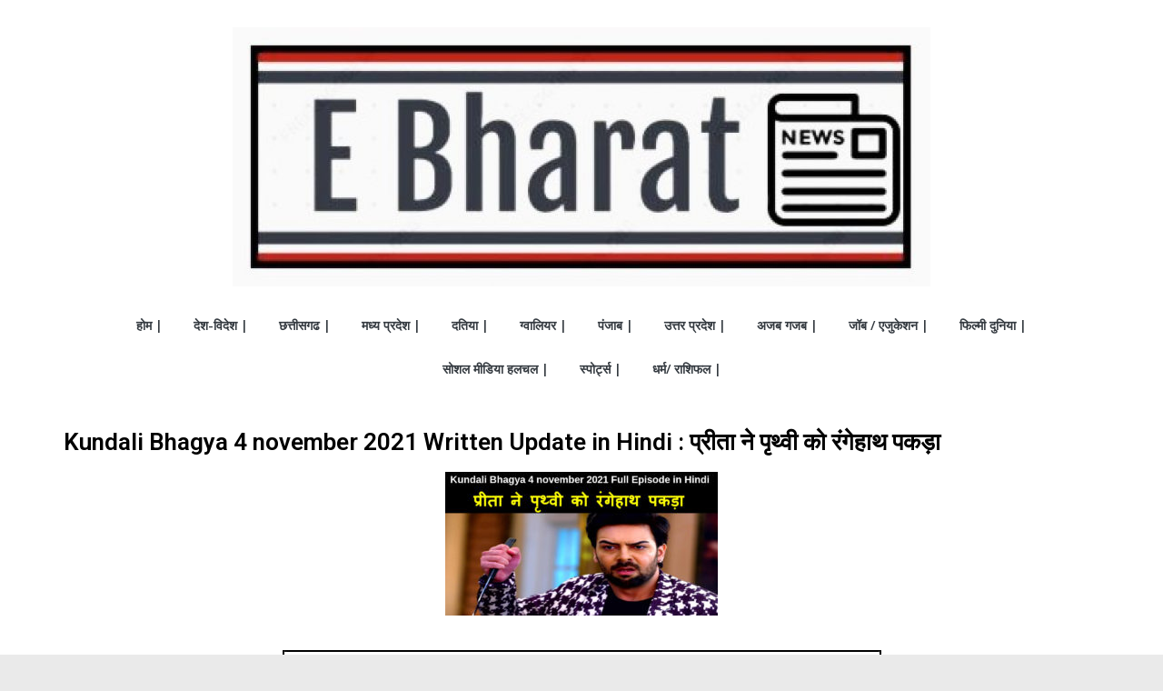

--- FILE ---
content_type: text/html; charset=UTF-8
request_url: https://ebharatnews.in/kundali-bhagya-4-november-2021-written-update-in-hindi/
body_size: 18594
content:
<!DOCTYPE html>
<html lang="en-US" prefix="og: https://ogp.me/ns#">
<head>
	<script data-ad-client="ca-pub-7408489146285007" async src="https://pagead2.googlesyndication.com/pagead/js/adsbygoogle.js"></script>
	<meta name="viewport" content="width=device-width, initial-scale=1.0">
	<meta name="title" content="ebharatnews, Latest news in hindi, Breaking news in Hindi">
<meta name="description" content="EBharatNews -  पर पढ़ें ताजा समाचार देश और दुनिया से, जाने व्यापार, बॉलीवुड, खेल और राजनीति के ख़बरें  Latest news in hindi.">
<meta name="keywords" content="ebharatnews,ebharat,Latest news in hindi,datia news">
<meta name="robots" content="index, follow">
<meta http-equiv="Content-Type" content="text/html; charset=utf-8">
<meta name="language" content="English">
<meta name="author" content="EbharatNews">
		<meta charset="UTF-8" />
		<meta name="viewport" content="width=device-width, initial-scale=1">
		<link rel="profile" href="http://gmpg.org/xfn/11" />
		
<!-- Search Engine Optimization by Rank Math - https://s.rankmath.com/home -->
<title>Kundali Bhagya 4 November 2021 Written Update In Hindi : प्रीता ने पृथ्वी को रंगेहाथ पकड़ा - Ebharatnews</title>
<meta name="description" content="Kundali Bhagya 4 november 2021 Written Update in Hindi कुंडली भाग्य 4 नवंबर 2021 एपिसोड : अगले एपिसोड़ में, पृथ्वी सुदीपा को कॉल करता है और बड़ी चतुराई से पता लगाता है कि संदीप सिटी अस्पताल में भर्ती है। इस बीच, प्रीता सृष्टि के सामने कबूल करती है कि संजना ने शर्लिन से उसकी हालत के बारे में झूठ बोला है।"/>
<meta name="robots" content="follow, index, max-snippet:-1, max-video-preview:-1, max-image-preview:large"/>
<link rel="canonical" href="https://ebharatnews.in/kundali-bhagya-4-november-2021-written-update-in-hindi/" />
<meta property="og:locale" content="en_US">
<meta property="og:type" content="article">
<meta property="og:title" content="Kundali Bhagya 4 November 2021 Written Update In Hindi : प्रीता ने पृथ्वी को रंगेहाथ पकड़ा - Ebharatnews">
<meta property="og:description" content="कुंडली भाग्य 4 नवंबर 2021 एपिसोड : अगले एपिसोड़ में, पृथ्वी सुदीपा को कॉल करता है और बड़ी चतुराई से पता लगाता है कि संदीप सिटी अस्पताल में भर्ती है। इस बीच, प्रीता सृष्टि के सामने कबूल करती है कि संजना ने शर्लिन से उसकी हालत के बारे में झूठ बोला है।">
<meta property="og:url" content="https://ebharatnews.in/kundali-bhagya-4-november-2021-written-update-in-hindi/">
<meta property="og:site_name" content="ebharatnews">
<meta property="article:tag" content="Kundali Bhagya 4 november 2021 Written Update">
<meta property="article:tag" content="Kundali Bhagya 4 november 2021 Written Update in Hindi">
<meta property="article:section" content="kundali bhagya written update">
<meta property="og:image" content="https://ebharatnews.in/wp-admin/admin-ajax.php?action=rank_math_overlay_thumb&id=30574&type=play">
<meta property="og:image:secure_url" content="https://ebharatnews.in/wp-admin/admin-ajax.php?action=rank_math_overlay_thumb&id=30574&type=play">
<meta property="og:image:width" content="1200">
<meta property="og:image:height" content="630">
<meta property="og:image:alt" content="Kundali Bhagya 4 november 2021 Written Update in Hindi">
<meta property="og:image:type" content="image/jpeg">
<meta name="twitter:card" content="summary_large_image">
<meta name="twitter:title" content="Kundali Bhagya 4 November 2021 Written Update In Hindi : प्रीता ने पृथ्वी को रंगेहाथ पकड़ा - Ebharatnews">
<meta name="twitter:description" content="कुंडली भाग्य 4 नवंबर 2021 एपिसोड : अगले एपिसोड़ में, पृथ्वी सुदीपा को कॉल करता है और बड़ी चतुराई से पता लगाता है कि संदीप सिटी अस्पताल में भर्ती है। इस बीच, प्रीता सृष्टि के सामने कबूल करती है कि संजना ने शर्लिन से उसकी हालत के बारे में झूठ बोला है।">
<meta name="twitter:image" content="https://ebharatnews.in/wp-admin/admin-ajax.php?action=rank_math_overlay_thumb&id=30574&type=play">
<script type="application/ld+json" class="rank-math-schema">{"@context":"https://schema.org","@graph":[{"@type":"Organization","@id":"https://ebharatnews.in/#organization","name":"Ebharatnews","url":"http://ebharatnews.in","logo":{"@type":"ImageObject","@id":"https://ebharatnews.in/#logo","url":"http://ebharatnews.in/wp-content/uploads/2020/10/ebharatofficialloco-2.jpg","caption":"Ebharatnews","inLanguage":"en-US","width":"463","height":"172"}},{"@type":"WebSite","@id":"https://ebharatnews.in/#website","url":"https://ebharatnews.in","name":"Ebharatnews","publisher":{"@id":"https://ebharatnews.in/#organization"},"inLanguage":"en-US"},{"@type":"ImageObject","@id":"https://ebharatnews.in/wp-content/uploads/2021/11/kun4nov.jpg","url":"https://ebharatnews.in/wp-content/uploads/2021/11/kun4nov.jpg","width":"1200","height":"630","caption":"Kundali Bhagya 4 november 2021 Written Update in Hindi","inLanguage":"en-US"},{"@type":"Person","@id":"https://ebharatnews.in/author/kuldeepsaxena768gmail-com/","name":"EbharatNews","image":{"@type":"ImageObject","@id":"https://secure.gravatar.com/avatar/1f190a98fd0b18d5eb92260d7c40c2bb?s=96&amp;r=g","url":"https://secure.gravatar.com/avatar/1f190a98fd0b18d5eb92260d7c40c2bb?s=96&amp;r=g","caption":"EbharatNews","inLanguage":"en-US"},"sameAs":["https://ebharatnews.in"],"worksFor":{"@id":"https://ebharatnews.in/#organization"}},{"@type":"WebPage","@id":"https://ebharatnews.in/kundali-bhagya-4-november-2021-written-update-in-hindi/#webpage","url":"https://ebharatnews.in/kundali-bhagya-4-november-2021-written-update-in-hindi/","name":"Kundali Bhagya 4 November 2021 Written Update In Hindi : \u092a\u094d\u0930\u0940\u0924\u093e \u0928\u0947 \u092a\u0943\u0925\u094d\u0935\u0940 \u0915\u094b \u0930\u0902\u0917\u0947\u0939\u093e\u0925 \u092a\u0915\u0921\u093c\u093e - Ebharatnews","datePublished":"2021-11-04T09:40:42+00:00","dateModified":"2021-11-04T09:40:42+00:00","author":{"@id":"https://ebharatnews.in/author/kuldeepsaxena768gmail-com/"},"isPartOf":{"@id":"https://ebharatnews.in/#website"},"primaryImageOfPage":{"@id":"https://ebharatnews.in/wp-content/uploads/2021/11/kun4nov.jpg"},"inLanguage":"en-US"},{"@type":"BlogPosting","headline":"Kundali Bhagya 4 November 2021 Written Update In Hindi : \u092a\u094d\u0930\u0940\u0924\u093e \u0928\u0947 \u092a\u0943\u0925\u094d\u0935\u0940 \u0915\u094b \u0930\u0902\u0917\u0947\u0939\u093e\u0925 \u092a\u0915\u0921\u093c\u093e - Ebharatnews","keywords":"Kundali Bhagya 4 november 2021 Written Update in Hindi,Kundali Bhagya 4 november 2021 Written Update,Kundali Bhagya,\u0915\u0941\u0902\u0921\u0932\u0940 \u092d\u093e\u0917\u094d\u092f 4 \u0928\u0935\u0902\u092c\u0930 2021 \u090f\u092a\u093f\u0938\u094b\u0921,\u0915\u0941\u0902\u0921\u0932\u0940 \u092d\u093e\u0917\u094d\u092f","datePublished":"2021-11-04T09:40:42+00:00","dateModified":"2021-11-04T09:40:42+00:00","author":{"@type":"Person","name":"EbharatNews"},"publisher":{"@id":"https://ebharatnews.in/#organization"},"description":"Kundali Bhagya 4 november 2021 Written Update in Hindi \u0915\u0941\u0902\u0921\u0932\u0940 \u092d\u093e\u0917\u094d\u092f 4 \u0928\u0935\u0902\u092c\u0930 2021 \u090f\u092a\u093f\u0938\u094b\u0921 : \u0905\u0917\u0932\u0947 \u090f\u092a\u093f\u0938\u094b\u0921\u093c \u092e\u0947\u0902, \u092a\u0943\u0925\u094d\u0935\u0940 \u0938\u0941\u0926\u0940\u092a\u093e \u0915\u094b \u0915\u0949\u0932 \u0915\u0930\u0924\u093e \u0939\u0948 \u0914\u0930 \u092c\u0921\u093c\u0940 \u091a\u0924\u0941\u0930\u093e\u0908 \u0938\u0947 \u092a\u0924\u093e \u0932\u0917\u093e\u0924\u093e \u0939\u0948 \u0915\u093f \u0938\u0902\u0926\u0940\u092a \u0938\u093f\u091f\u0940 \u0905\u0938\u094d\u092a\u0924\u093e\u0932 \u092e\u0947\u0902 \u092d\u0930\u094d\u0924\u0940 \u0939\u0948\u0964 \u0907\u0938 \u092c\u0940\u091a, \u092a\u094d\u0930\u0940\u0924\u093e \u0938\u0943\u0937\u094d\u091f\u093f \u0915\u0947 \u0938\u093e\u092e\u0928\u0947 \u0915\u092c\u0942\u0932 \u0915\u0930\u0924\u0940 \u0939\u0948 \u0915\u093f \u0938\u0902\u091c\u0928\u093e \u0928\u0947 \u0936\u0930\u094d\u0932\u093f\u0928 \u0938\u0947 \u0909\u0938\u0915\u0940 \u0939\u093e\u0932\u0924 \u0915\u0947 \u092c\u093e\u0930\u0947 \u092e\u0947\u0902 \u091d\u0942\u0920 \u092c\u094b\u0932\u093e \u0939\u0948\u0964","name":"Kundali Bhagya 4 November 2021 Written Update In Hindi : \u092a\u094d\u0930\u0940\u0924\u093e \u0928\u0947 \u092a\u0943\u0925\u094d\u0935\u0940 \u0915\u094b \u0930\u0902\u0917\u0947\u0939\u093e\u0925 \u092a\u0915\u0921\u093c\u093e - Ebharatnews","@id":"https://ebharatnews.in/kundali-bhagya-4-november-2021-written-update-in-hindi/#richSnippet","isPartOf":{"@id":"https://ebharatnews.in/kundali-bhagya-4-november-2021-written-update-in-hindi/#webpage"},"image":{"@id":"https://ebharatnews.in/wp-content/uploads/2021/11/kun4nov.jpg"},"inLanguage":"en-US","mainEntityOfPage":{"@id":"https://ebharatnews.in/kundali-bhagya-4-november-2021-written-update-in-hindi/#webpage"}}]}</script>
<!-- /Rank Math WordPress SEO plugin -->

<link rel='dns-prefetch' href='//cdn.ampproject.org' />
<link rel='dns-prefetch' href='//js.makestories.io' />
<link rel='dns-prefetch' href='//www.googletagmanager.com' />
<link rel='dns-prefetch' href='//fonts.googleapis.com' />
<link rel='dns-prefetch' href='//s.w.org' />
<link rel="alternate" type="application/rss+xml" title="ebharatnews &raquo; Feed" href="https://ebharatnews.in/feed/" />
<link rel="alternate" type="application/rss+xml" title="ebharatnews &raquo; Stories Feed" href="https://ebharatnews.in/web-stories/feed/">		<script type="text/javascript">
			window._wpemojiSettings = {"baseUrl":"https:\/\/s.w.org\/images\/core\/emoji\/13.0.1\/72x72\/","ext":".png","svgUrl":"https:\/\/s.w.org\/images\/core\/emoji\/13.0.1\/svg\/","svgExt":".svg","source":{"concatemoji":"https:\/\/ebharatnews.in\/wp-includes\/js\/wp-emoji-release.min.js?ver=5.7.14"}};
			!function(e,a,t){var n,r,o,i=a.createElement("canvas"),p=i.getContext&&i.getContext("2d");function s(e,t){var a=String.fromCharCode;p.clearRect(0,0,i.width,i.height),p.fillText(a.apply(this,e),0,0);e=i.toDataURL();return p.clearRect(0,0,i.width,i.height),p.fillText(a.apply(this,t),0,0),e===i.toDataURL()}function c(e){var t=a.createElement("script");t.src=e,t.defer=t.type="text/javascript",a.getElementsByTagName("head")[0].appendChild(t)}for(o=Array("flag","emoji"),t.supports={everything:!0,everythingExceptFlag:!0},r=0;r<o.length;r++)t.supports[o[r]]=function(e){if(!p||!p.fillText)return!1;switch(p.textBaseline="top",p.font="600 32px Arial",e){case"flag":return s([127987,65039,8205,9895,65039],[127987,65039,8203,9895,65039])?!1:!s([55356,56826,55356,56819],[55356,56826,8203,55356,56819])&&!s([55356,57332,56128,56423,56128,56418,56128,56421,56128,56430,56128,56423,56128,56447],[55356,57332,8203,56128,56423,8203,56128,56418,8203,56128,56421,8203,56128,56430,8203,56128,56423,8203,56128,56447]);case"emoji":return!s([55357,56424,8205,55356,57212],[55357,56424,8203,55356,57212])}return!1}(o[r]),t.supports.everything=t.supports.everything&&t.supports[o[r]],"flag"!==o[r]&&(t.supports.everythingExceptFlag=t.supports.everythingExceptFlag&&t.supports[o[r]]);t.supports.everythingExceptFlag=t.supports.everythingExceptFlag&&!t.supports.flag,t.DOMReady=!1,t.readyCallback=function(){t.DOMReady=!0},t.supports.everything||(n=function(){t.readyCallback()},a.addEventListener?(a.addEventListener("DOMContentLoaded",n,!1),e.addEventListener("load",n,!1)):(e.attachEvent("onload",n),a.attachEvent("onreadystatechange",function(){"complete"===a.readyState&&t.readyCallback()})),(n=t.source||{}).concatemoji?c(n.concatemoji):n.wpemoji&&n.twemoji&&(c(n.twemoji),c(n.wpemoji)))}(window,document,window._wpemojiSettings);
		</script>
		<style type="text/css">
img.wp-smiley,
img.emoji {
	display: inline !important;
	border: none !important;
	box-shadow: none !important;
	height: 1em !important;
	width: 1em !important;
	margin: 0 .07em !important;
	vertical-align: -0.1em !important;
	background: none !important;
	padding: 0 !important;
}
</style>
	<link rel='stylesheet' id='wp-block-library-css'  href='https://ebharatnews.in/wp-includes/css/dist/block-library/style.min.css?ver=5.7.14' type='text/css' media='all' />
<link rel='stylesheet' id='wp-block-library-theme-css'  href='https://ebharatnews.in/wp-includes/css/dist/block-library/theme.min.css?ver=5.7.14' type='text/css' media='all' />
<link rel='stylesheet' id='style-main-css'  href='https://ebharatnews.in/wp-content/cache/autoptimize/css/autoptimize_single_ca0de1d74e8cf9beb3cc21280f184173.css?ver=5.7.14' type='text/css' media='all' />
<link rel='stylesheet' id='slick-theme-css-css'  href='https://ebharatnews.in/wp-content/cache/autoptimize/css/autoptimize_single_f9faba678c4d6dcfdde69e5b11b37a2e.css?ver=5.7.14' type='text/css' media='all' />
<link rel='stylesheet' id='slick-css-css'  href='https://ebharatnews.in/wp-content/cache/autoptimize/css/autoptimize_single_f38b2db10e01b1572732a3191d538707.css?ver=5.7.14' type='text/css' media='all' />
<link rel='stylesheet' id='amp-story-player-css'  href='https://cdn.ampproject.org/amp-story-player-v0.css?ver=5.7.14' type='text/css' media='all' />
<link rel='stylesheet' id='colormag_style-css'  href='https://ebharatnews.in/wp-content/cache/autoptimize/css/autoptimize_single_4ee66b4bcfea529f92afeab83d09b4f6.css?ver=2.0.2' type='text/css' media='all' />
<style id='colormag_style-inline-css' type='text/css'>
.colormag-button,blockquote,button,input[type=reset],input[type=button],input[type=submit],#masthead.colormag-header-clean #site-navigation.main-small-navigation .menu-toggle,.fa.search-top:hover,#masthead.colormag-header-classic #site-navigation.main-small-navigation .menu-toggle,.main-navigation ul li.focus > a,#masthead.colormag-header-classic .main-navigation ul ul.sub-menu li.focus > a,.home-icon.front_page_on,.main-navigation a:hover,.main-navigation ul li ul li a:hover,.main-navigation ul li ul li:hover>a,.main-navigation ul li.current-menu-ancestor>a,.main-navigation ul li.current-menu-item ul li a:hover,.main-navigation ul li.current-menu-item>a,.main-navigation ul li.current_page_ancestor>a,.main-navigation ul li.current_page_item>a,.main-navigation ul li:hover>a,.main-small-navigation li a:hover,.site-header .menu-toggle:hover,#masthead.colormag-header-classic .main-navigation ul ul.sub-menu li:hover > a,#masthead.colormag-header-classic .main-navigation ul ul.sub-menu li.current-menu-ancestor > a,#masthead.colormag-header-classic .main-navigation ul ul.sub-menu li.current-menu-item > a,#masthead .main-small-navigation li:hover > a,#masthead .main-small-navigation li.current-page-ancestor > a,#masthead .main-small-navigation li.current-menu-ancestor > a,#masthead .main-small-navigation li.current-page-item > a,#masthead .main-small-navigation li.current-menu-item > a,.main-small-navigation .current-menu-item>a,.main-small-navigation .current_page_item > a,.promo-button-area a:hover,#content .wp-pagenavi .current,#content .wp-pagenavi a:hover,.format-link .entry-content a,.pagination span,.comments-area .comment-author-link span,#secondary .widget-title span,.footer-widgets-area .widget-title span,.colormag-footer--classic .footer-widgets-area .widget-title span::before,.advertisement_above_footer .widget-title span,#content .post .article-content .above-entry-meta .cat-links a,.page-header .page-title span,.entry-meta .post-format i,.more-link,.no-post-thumbnail,.widget_featured_slider .slide-content .above-entry-meta .cat-links a,.widget_highlighted_posts .article-content .above-entry-meta .cat-links a,.widget_featured_posts .article-content .above-entry-meta .cat-links a,.widget_featured_posts .widget-title span,.widget_slider_area .widget-title span,.widget_beside_slider .widget-title span,.wp-block-quote,.wp-block-quote.is-style-large,.wp-block-quote.has-text-align-right{background-color:#dd0000;}#site-title a,.next a:hover,.previous a:hover,.social-links i.fa:hover,a,#masthead.colormag-header-clean .social-links li:hover i.fa,#masthead.colormag-header-classic .social-links li:hover i.fa,#masthead.colormag-header-clean .breaking-news .newsticker a:hover,#masthead.colormag-header-classic .breaking-news .newsticker a:hover,#masthead.colormag-header-classic #site-navigation .fa.search-top:hover,#masthead.colormag-header-classic #site-navigation.main-navigation .random-post a:hover .fa-random,.dark-skin #masthead.colormag-header-classic #site-navigation.main-navigation .home-icon:hover .fa,#masthead .main-small-navigation li:hover > .sub-toggle i,.better-responsive-menu #masthead .main-small-navigation .sub-toggle.active .fa,#masthead.colormag-header-classic .main-navigation .home-icon a:hover .fa,.pagination a span:hover,#content .comments-area a.comment-edit-link:hover,#content .comments-area a.comment-permalink:hover,#content .comments-area article header cite a:hover,.comments-area .comment-author-link a:hover,.comment .comment-reply-link:hover,.nav-next a,.nav-previous a,.footer-widgets-area a:hover,a#scroll-up i,#content .post .article-content .entry-title a:hover,.entry-meta .byline i,.entry-meta .cat-links i,.entry-meta a,.post .entry-title a:hover,.search .entry-title a:hover,.entry-meta .comments-link a:hover,.entry-meta .edit-link a:hover,.entry-meta .posted-on a:hover,.entry-meta .tag-links a:hover,.single #content .tags a:hover,.post-box .entry-meta .cat-links a:hover,.post-box .entry-meta .posted-on a:hover,.post.post-box .entry-title a:hover,.widget_featured_slider .slide-content .below-entry-meta .byline a:hover,.widget_featured_slider .slide-content .below-entry-meta .comments a:hover,.widget_featured_slider .slide-content .below-entry-meta .posted-on a:hover,.widget_featured_slider .slide-content .entry-title a:hover,.byline a:hover,.comments a:hover,.edit-link a:hover,.posted-on a:hover,.tag-links a:hover,.widget_highlighted_posts .article-content .below-entry-meta .byline a:hover,.widget_highlighted_posts .article-content .below-entry-meta .comments a:hover,.widget_highlighted_posts .article-content .below-entry-meta .posted-on a:hover,.widget_highlighted_posts .article-content .entry-title a:hover,.widget_featured_posts .article-content .entry-title a:hover,.related-posts-main-title .fa,.single-related-posts .article-content .entry-title a:hover{color:#dd0000;}#site-navigation{border-top-color:#dd0000;}#masthead.colormag-header-classic .main-navigation ul ul.sub-menu li:hover,#masthead.colormag-header-classic .main-navigation ul ul.sub-menu li.current-menu-ancestor,#masthead.colormag-header-classic .main-navigation ul ul.sub-menu li.current-menu-item,#masthead.colormag-header-classic #site-navigation .menu-toggle,#masthead.colormag-header-classic #site-navigation .menu-toggle:hover,#masthead.colormag-header-classic .main-navigation ul > li:hover > a,#masthead.colormag-header-classic .main-navigation ul > li.current-menu-item > a,#masthead.colormag-header-classic .main-navigation ul > li.current-menu-ancestor > a,#masthead.colormag-header-classic .main-navigation ul li.focus > a,.promo-button-area a:hover,.pagination a span:hover{border-color:#dd0000;}#secondary .widget-title,.footer-widgets-area .widget-title,.advertisement_above_footer .widget-title,.page-header .page-title,.widget_featured_posts .widget-title,.widget_slider_area .widget-title,.widget_beside_slider .widget-title{border-bottom-color:#dd0000;}@media (max-width:768px){.better-responsive-menu .sub-toggle{background-color:#bf0000;}}.elementor .elementor-widget-wrap .tg-module-wrapper .module-title{border-bottom-color:#dd0000;}.elementor .elementor-widget-wrap .tg-module-wrapper .module-title span,.elementor .elementor-widget-wrap .tg-module-wrapper .tg-post-category{background-color:#dd0000;}.elementor .elementor-widget-wrap .tg-module-wrapper .tg-module-meta .tg-module-comments a:hover,.elementor .elementor-widget-wrap .tg-module-wrapper .tg-module-meta .tg-post-auther-name a:hover,.elementor .elementor-widget-wrap .tg-module-wrapper .tg-module-meta .tg-post-date a:hover,.elementor .elementor-widget-wrap .tg-module-wrapper .tg-module-title:hover a,.elementor .elementor-widget-wrap .tg-module-wrapper.tg-module-grid .tg_module_grid .tg-module-info .tg-module-meta a:hover{color:#dd0000;}
</style>
<link rel='stylesheet' id='colormag-fontawesome-css'  href='https://ebharatnews.in/wp-content/themes/colormag/fontawesome/css/font-awesome.min.css?ver=2.0.2' type='text/css' media='all' />
<link rel='stylesheet' id='colormag_googlefonts-css'  href='//fonts.googleapis.com/css?family=Open+Sans%3A400%2C600&#038;ver=2.0.2' type='text/css' media='all' />
<link rel='stylesheet' id='elementor-icons-css'  href='https://ebharatnews.in/wp-content/plugins/elementor/assets/lib/eicons/css/elementor-icons.min.css?ver=5.6.2' type='text/css' media='all' />
<link rel='stylesheet' id='elementor-animations-css'  href='https://ebharatnews.in/wp-content/plugins/elementor/assets/lib/animations/animations.min.css?ver=2.9.9' type='text/css' media='all' />
<link rel='stylesheet' id='elementor-frontend-css'  href='https://ebharatnews.in/wp-content/plugins/elementor/assets/css/frontend.min.css?ver=2.9.9' type='text/css' media='all' />
<link rel='stylesheet' id='elementor-pro-css'  href='https://ebharatnews.in/wp-content/plugins/elementor-pro/assets/css/frontend.min.css?ver=2.9.1' type='text/css' media='all' />
<link rel='stylesheet' id='colormag-elementor-css'  href='https://ebharatnews.in/wp-content/themes/colormag/inc/elementor/assets/css/elementor.min.css?ver=2.0.2' type='text/css' media='all' />
<link rel='stylesheet' id='elementor-global-css'  href='https://ebharatnews.in/wp-content/cache/autoptimize/css/autoptimize_single_39fbe192c82eee7e55db046bfdce69ea.css?ver=1621588762' type='text/css' media='all' />
<link rel='stylesheet' id='elementor-post-13-css'  href='https://ebharatnews.in/wp-content/cache/autoptimize/css/autoptimize_single_e94f5999f2e250e88011c7e274779da5.css?ver=1621588613' type='text/css' media='all' />
<link rel='stylesheet' id='elementor-post-190-css'  href='https://ebharatnews.in/wp-content/cache/autoptimize/css/autoptimize_single_8fbb8806ec215128182ebdcb2dbfe049.css?ver=1749797228' type='text/css' media='all' />
<link rel='stylesheet' id='sccss_style-css'  href='https://ebharatnews.in/?sccss=1&#038;ver=5.7.14' type='text/css' media='all' />
<link rel='stylesheet' id='google-fonts-1-css'  href='https://fonts.googleapis.com/css?family=Roboto%3A100%2C100italic%2C200%2C200italic%2C300%2C300italic%2C400%2C400italic%2C500%2C500italic%2C600%2C600italic%2C700%2C700italic%2C800%2C800italic%2C900%2C900italic%7CRoboto+Slab%3A100%2C100italic%2C200%2C200italic%2C300%2C300italic%2C400%2C400italic%2C500%2C500italic%2C600%2C600italic%2C700%2C700italic%2C800%2C800italic%2C900%2C900italic%7CVibur%3A100%2C100italic%2C200%2C200italic%2C300%2C300italic%2C400%2C400italic%2C500%2C500italic%2C600%2C600italic%2C700%2C700italic%2C800%2C800italic%2C900%2C900italic&#038;ver=5.7.14' type='text/css' media='all' />
<script   type='text/javascript' src='https://ebharatnews.in/wp-includes/js/jquery/jquery.min.js?ver=3.5.1' id='jquery-core-js'></script>
<script   type='text/javascript' src='https://ebharatnews.in/wp-includes/js/jquery/jquery-migrate.min.js?ver=3.3.2' id='jquery-migrate-js'></script>
<script   type='text/javascript' src='https://cdn.ampproject.org/amp-story-player-v0.js?ver=5.7.14' id='amp-story-player-js'></script>
<!--[if lte IE 8]>
<script   type='text/javascript' src='https://ebharatnews.in/wp-content/themes/colormag/js/html5shiv.min.js?ver=2.0.2' id='html5-js'></script>
<![endif]-->
<script   type='text/javascript' src='https://www.googletagmanager.com/gtag/js?id=UA-181620856-1' id='google_gtagjs-js' async></script>
<script   type='text/javascript' id='google_gtagjs-js-after'>
window.dataLayer = window.dataLayer || [];function gtag(){dataLayer.push(arguments);}
gtag('js', new Date());
gtag('set', 'developer_id.dZTNiMT', true);
gtag('config', 'UA-181620856-1', {"anonymize_ip":true} );
</script>
<link rel="https://api.w.org/" href="https://ebharatnews.in/wp-json/" /><link rel="alternate" type="application/json" href="https://ebharatnews.in/wp-json/wp/v2/posts/30593" /><link rel="EditURI" type="application/rsd+xml" title="RSD" href="https://ebharatnews.in/xmlrpc.php?rsd" />
<link rel="wlwmanifest" type="application/wlwmanifest+xml" href="https://ebharatnews.in/wp-includes/wlwmanifest.xml" /> 
<meta name="generator" content="WordPress 5.7.14" />
<link rel='shortlink' href='https://ebharatnews.in/?p=30593' />
<link rel="alternate" type="application/json+oembed" href="https://ebharatnews.in/wp-json/oembed/1.0/embed?url=https%3A%2F%2Febharatnews.in%2Fkundali-bhagya-4-november-2021-written-update-in-hindi%2F" />
<link rel="alternate" type="text/xml+oembed" href="https://ebharatnews.in/wp-json/oembed/1.0/embed?url=https%3A%2F%2Febharatnews.in%2Fkundali-bhagya-4-november-2021-written-update-in-hindi%2F&#038;format=xml" />
<!-- This site is optimized with the Simple SEO plugin v1.5.1 - https://wordpress.org/plugins/cds-simple-seo/ -->
<meta property="og:site_name" content="ebharatnews" />
<meta property="og:url" content="https://ebharatnews.in/kundali-bhagya-4-november-2021-written-update-in-hindi/" />
<meta property="og:type" content="article" />
<!-- / Simple SEO plugin. -->
<link rel="preconnect" href="https://cdnjs.cloudflare.com"><meta property="og:image" content="https://ebharatnews.in/wp-content/uploads/2021/11/kun4nov.jpg" /><meta property="og:title" content='Kundali Bhagya 4 november 2021 Written Update in Hindi :  प्रीता ने पृथ्वी को रंगेहाथ पकड़ा' />
<meta property="og:description" content='' />

<meta name="twitter:card" content='summary_large_image' />
<meta name="twitter:title" content='Kundali Bhagya 4 november 2021 Written Update in Hindi :  प्रीता ने पृथ्वी को रंगेहाथ पकड़ा' />
<meta name="twitter:description" content='' /><meta name="twitter:image" content="https://ebharatnews.in/wp-content/uploads/2021/11/kun4nov.jpg" /><meta name="generator" content="Site Kit by Google 1.19.0" /><!-- HFCM by 99 Robots - Snippet # 1: Flyout Guest Post -->
<meta name="rankz-verification" content="6AyWD81Q9LVVNJP2">
<!-- /end HFCM by 99 Robots -->
<style>/* CSS added by WP Meta and Date Remover*/.entry-meta {display:none !important;}
	.home .entry-meta { display: none; }
	.entry-footer {display:none !important;}
	.home .entry-footer { display: none; }</style><script async src="//pagead2.googlesyndication.com/pagead/js/adsbygoogle.js"></script><script>(adsbygoogle = window.adsbygoogle || []).push({"google_ad_client":"ca-pub-7408489146285007","enable_page_level_ads":true,"tag_partner":"site_kit"});</script><link rel="icon" href="https://ebharatnews.in/wp-content/uploads/2022/09/cropped-ebharatofficialloco-2-768x285_150x150-48x48.jpg" sizes="32x32" />
<link rel="icon" href="https://ebharatnews.in/wp-content/uploads/2022/09/cropped-ebharatofficialloco-2-768x285_150x150.jpg" sizes="192x192" />
<link rel="apple-touch-icon" href="https://ebharatnews.in/wp-content/uploads/2022/09/cropped-ebharatofficialloco-2-768x285_150x150.jpg" />
<meta name="msapplication-TileImage" content="https://ebharatnews.in/wp-content/uploads/2022/09/cropped-ebharatofficialloco-2-768x285_150x150.jpg" />
		<style type="text/css" id="wp-custom-css">
			entry-meta {display:none !important;}
	.home .entry-meta { display: none; }
	.entry-footer {display:none !important;}
	.home .entry-footer { display: none; }
.author { display: none; }
.entry-date{display:none; } 		</style>
		</head>

<body class="post-template-default single single-post postid-30593 single-format-standard wp-custom-logo wp-embed-responsive no-sidebar-full-width wide elementor-default elementor-template-full-width elementor-kit-13 elementor-page-190">

		<div id="page" class="hfeed site">
				<a class="skip-link screen-reader-text" href="#main">Skip to content</a>
				<header id="masthead" class="site-header clearfix colormag-header-classic">
				<div id="header-text-nav-container" class="clearfix">
		
		<div class="inner-wrap">
			<div id="header-text-nav-wrap" class="clearfix">

				<div id="header-left-section">
											<div id="header-logo-image">
							<a href="https://ebharatnews.in/" class="custom-logo-link" rel="home"><img width="768" height="285" src="https://ebharatnews.in/wp-content/uploads/2022/09/ebharatofficialloco-2-768x285-1.jpg" class="custom-logo" alt="ebharatnews" srcset="https://ebharatnews.in/wp-content/uploads/2022/09/ebharatofficialloco-2-768x285-1.jpg 768w, https://ebharatnews.in/wp-content/uploads/2022/09/ebharatofficialloco-2-768x285-1-300x111.jpg 300w, https://ebharatnews.in/wp-content/uploads/2022/09/ebharatofficialloco-2-768x285-1-129x48.jpg 129w, https://ebharatnews.in/wp-content/uploads/2022/09/ebharatofficialloco-2-768x285-1-259x96.jpg 259w, https://ebharatnews.in/wp-content/uploads/2022/09/ebharatofficialloco-2-768x285-1-150x56.jpg 150w" sizes="(max-width: 768px) 100vw, 768px" /></a>						</div><!-- #header-logo-image -->
						
					<div id="header-text" class="screen-reader-text">
													<h3 id="site-title">
								<a href="https://ebharatnews.in/" title="ebharatnews" rel="home">ebharatnews</a>
							</h3>
						
													<p id="site-description">
								ebharatnews- पर पढ़ें (हिंदी समाचार), Latest news in hindi, World, Sports, business, film and Entertainment. EBharatNews पर पढ़ें ताजा समाचार देश और दुनिया से, जाने व्यापार, बॉलीवुड, खेल और राजनीति के ख़बरें							</p><!-- #site-description -->
											</div><!-- #header-text -->
				</div><!-- #header-left-section -->

				<div id="header-right-section">
									</div><!-- #header-right-section -->

			</div><!-- #header-text-nav-wrap -->
		</div><!-- .inner-wrap -->

		
		<nav id="site-navigation" class="main-navigation clearfix" role="navigation">
			<div class="inner-wrap clearfix">
				
				
				<p class="menu-toggle"></p>
				<div class="menu-primary-container"><ul id="menu-mickmenu" class="menu"><li id="menu-item-41" class="menu-item menu-item-type-post_type menu-item-object-page menu-item-home menu-item-41"><a href="https://ebharatnews.in/">होम |</a></li>
<li id="menu-item-60990" class="menu-item menu-item-type-taxonomy menu-item-object-category menu-item-60990"><a href="https://ebharatnews.in/category/india/">देश-विदेश |</a></li>
<li id="menu-item-52189" class="menu-item menu-item-type-taxonomy menu-item-object-category menu-item-52189"><a href="https://ebharatnews.in/category/chattisgarh/">छत्तीसगढ |</a></li>
<li id="menu-item-60996" class="menu-item menu-item-type-taxonomy menu-item-object-category menu-item-60996"><a href="https://ebharatnews.in/category/mp/">मध्य प्रदेश |</a></li>
<li id="menu-item-60984" class="menu-item menu-item-type-taxonomy menu-item-object-category menu-item-60984"><a href="https://ebharatnews.in/category/datia/">दतिया |</a></li>
<li id="menu-item-60988" class="menu-item menu-item-type-taxonomy menu-item-object-category menu-item-60988"><a href="https://ebharatnews.in/category/gwalior/">ग्वालियर |</a></li>
<li id="menu-item-52191" class="menu-item menu-item-type-taxonomy menu-item-object-category menu-item-52191"><a href="https://ebharatnews.in/category/punjab/">पंजाब |</a></li>
<li id="menu-item-60987" class="menu-item menu-item-type-taxonomy menu-item-object-category menu-item-60987"><a href="https://ebharatnews.in/category/up/">उत्तर प्रदेश |</a></li>
<li id="menu-item-60986" class="menu-item menu-item-type-taxonomy menu-item-object-category menu-item-60986"><a href="https://ebharatnews.in/category/ajab-gajab-news/">अजब गजब |</a></li>
<li id="menu-item-60989" class="menu-item menu-item-type-taxonomy menu-item-object-category menu-item-60989"><a href="https://ebharatnews.in/category/job-education/">जॉब / एजुकेशन |</a></li>
<li id="menu-item-60992" class="menu-item menu-item-type-taxonomy menu-item-object-category menu-item-60992"><a href="https://ebharatnews.in/category/filmi-duniya/">फिल्मी दुनिया |</a></li>
<li id="menu-item-60994" class="menu-item menu-item-type-taxonomy menu-item-object-category menu-item-60994"><a href="https://ebharatnews.in/category/social-media/">सोशल मीडिया हलचल |</a></li>
<li id="menu-item-60995" class="menu-item menu-item-type-taxonomy menu-item-object-category menu-item-60995"><a href="https://ebharatnews.in/category/sports/">स्पोर्ट्स |</a></li>
<li id="menu-item-60991" class="menu-item menu-item-type-taxonomy menu-item-object-category menu-item-60991"><a href="https://ebharatnews.in/category/reliogion/">धर्म/ राशिफल |</a></li>
</ul></div>
			</div>
		</nav>

				</div><!-- #header-text-nav-container -->
				</header><!-- #masthead -->
				<div id="main" class="clearfix">
				<div class="inner-wrap clearfix">
				<div data-elementor-type="single" data-elementor-id="190" class="elementor elementor-190 elementor-location-single post-30593 post type-post status-publish format-standard has-post-thumbnail hentry category-kundali-bhagya-written-update category-show-wriiten-updates tag-kundali-bhagya-4-november-2021-written-update tag-kundali-bhagya-4-november-2021-written-update-in-hindi" data-elementor-settings="[]">
		<div class="elementor-inner">
			<div class="elementor-section-wrap">
						<section class="elementor-element elementor-element-3fc98ee elementor-section-boxed elementor-section-height-default elementor-section-height-default elementor-section elementor-top-section" data-id="3fc98ee" data-element_type="section">
						<div class="elementor-container elementor-column-gap-default">
				<div class="elementor-row">
				<div class="elementor-element elementor-element-3313792 elementor-column elementor-col-100 elementor-top-column" data-id="3313792" data-element_type="column">
			<div class="elementor-column-wrap  elementor-element-populated">
					<div class="elementor-widget-wrap">
				<div class="elementor-element elementor-element-2178736 elementor-nav-menu__align-left elementor-nav-menu--dropdown-none mickmenu elementor-hidden-desktop elementor-nav-menu--indicator-classic elementor-widget elementor-widget-nav-menu" data-id="2178736" data-element_type="widget" data-settings="{&quot;layout&quot;:&quot;horizontal&quot;}" data-widget_type="nav-menu.default">
				<div class="elementor-widget-container">
						<nav role="navigation" class="elementor-nav-menu--main elementor-nav-menu__container elementor-nav-menu--layout-horizontal e--pointer-underline e--animation-fade"><ul id="menu-1-2178736" class="elementor-nav-menu"><li class="menu-item menu-item-type-post_type menu-item-object-page menu-item-home menu-item-41"><a href="https://ebharatnews.in/" class="elementor-item">होम |</a></li>
<li class="menu-item menu-item-type-taxonomy menu-item-object-category menu-item-60990"><a href="https://ebharatnews.in/category/india/" class="elementor-item">देश-विदेश |</a></li>
<li class="menu-item menu-item-type-taxonomy menu-item-object-category menu-item-52189"><a href="https://ebharatnews.in/category/chattisgarh/" class="elementor-item">छत्तीसगढ |</a></li>
<li class="menu-item menu-item-type-taxonomy menu-item-object-category menu-item-60996"><a href="https://ebharatnews.in/category/mp/" class="elementor-item">मध्य प्रदेश |</a></li>
<li class="menu-item menu-item-type-taxonomy menu-item-object-category menu-item-60984"><a href="https://ebharatnews.in/category/datia/" class="elementor-item">दतिया |</a></li>
<li class="menu-item menu-item-type-taxonomy menu-item-object-category menu-item-60988"><a href="https://ebharatnews.in/category/gwalior/" class="elementor-item">ग्वालियर |</a></li>
<li class="menu-item menu-item-type-taxonomy menu-item-object-category menu-item-52191"><a href="https://ebharatnews.in/category/punjab/" class="elementor-item">पंजाब |</a></li>
<li class="menu-item menu-item-type-taxonomy menu-item-object-category menu-item-60987"><a href="https://ebharatnews.in/category/up/" class="elementor-item">उत्तर प्रदेश |</a></li>
<li class="menu-item menu-item-type-taxonomy menu-item-object-category menu-item-60986"><a href="https://ebharatnews.in/category/ajab-gajab-news/" class="elementor-item">अजब गजब |</a></li>
<li class="menu-item menu-item-type-taxonomy menu-item-object-category menu-item-60989"><a href="https://ebharatnews.in/category/job-education/" class="elementor-item">जॉब / एजुकेशन |</a></li>
<li class="menu-item menu-item-type-taxonomy menu-item-object-category menu-item-60992"><a href="https://ebharatnews.in/category/filmi-duniya/" class="elementor-item">फिल्मी दुनिया |</a></li>
<li class="menu-item menu-item-type-taxonomy menu-item-object-category menu-item-60994"><a href="https://ebharatnews.in/category/social-media/" class="elementor-item">सोशल मीडिया हलचल |</a></li>
<li class="menu-item menu-item-type-taxonomy menu-item-object-category menu-item-60995"><a href="https://ebharatnews.in/category/sports/" class="elementor-item">स्पोर्ट्स |</a></li>
<li class="menu-item menu-item-type-taxonomy menu-item-object-category menu-item-60991"><a href="https://ebharatnews.in/category/reliogion/" class="elementor-item">धर्म/ राशिफल |</a></li>
</ul></nav>
					<div class="elementor-menu-toggle" role="button" tabindex="0" aria-label="Menu Toggle" aria-expanded="false">
			<i class="eicon-menu-bar" aria-hidden="true"></i>
			<span class="elementor-screen-only">Menu</span>
		</div>
			<nav class="elementor-nav-menu--dropdown elementor-nav-menu__container" role="navigation" aria-hidden="true"><ul id="menu-2-2178736" class="elementor-nav-menu"><li class="menu-item menu-item-type-post_type menu-item-object-page menu-item-home menu-item-41"><a href="https://ebharatnews.in/" class="elementor-item">होम |</a></li>
<li class="menu-item menu-item-type-taxonomy menu-item-object-category menu-item-60990"><a href="https://ebharatnews.in/category/india/" class="elementor-item">देश-विदेश |</a></li>
<li class="menu-item menu-item-type-taxonomy menu-item-object-category menu-item-52189"><a href="https://ebharatnews.in/category/chattisgarh/" class="elementor-item">छत्तीसगढ |</a></li>
<li class="menu-item menu-item-type-taxonomy menu-item-object-category menu-item-60996"><a href="https://ebharatnews.in/category/mp/" class="elementor-item">मध्य प्रदेश |</a></li>
<li class="menu-item menu-item-type-taxonomy menu-item-object-category menu-item-60984"><a href="https://ebharatnews.in/category/datia/" class="elementor-item">दतिया |</a></li>
<li class="menu-item menu-item-type-taxonomy menu-item-object-category menu-item-60988"><a href="https://ebharatnews.in/category/gwalior/" class="elementor-item">ग्वालियर |</a></li>
<li class="menu-item menu-item-type-taxonomy menu-item-object-category menu-item-52191"><a href="https://ebharatnews.in/category/punjab/" class="elementor-item">पंजाब |</a></li>
<li class="menu-item menu-item-type-taxonomy menu-item-object-category menu-item-60987"><a href="https://ebharatnews.in/category/up/" class="elementor-item">उत्तर प्रदेश |</a></li>
<li class="menu-item menu-item-type-taxonomy menu-item-object-category menu-item-60986"><a href="https://ebharatnews.in/category/ajab-gajab-news/" class="elementor-item">अजब गजब |</a></li>
<li class="menu-item menu-item-type-taxonomy menu-item-object-category menu-item-60989"><a href="https://ebharatnews.in/category/job-education/" class="elementor-item">जॉब / एजुकेशन |</a></li>
<li class="menu-item menu-item-type-taxonomy menu-item-object-category menu-item-60992"><a href="https://ebharatnews.in/category/filmi-duniya/" class="elementor-item">फिल्मी दुनिया |</a></li>
<li class="menu-item menu-item-type-taxonomy menu-item-object-category menu-item-60994"><a href="https://ebharatnews.in/category/social-media/" class="elementor-item">सोशल मीडिया हलचल |</a></li>
<li class="menu-item menu-item-type-taxonomy menu-item-object-category menu-item-60995"><a href="https://ebharatnews.in/category/sports/" class="elementor-item">स्पोर्ट्स |</a></li>
<li class="menu-item menu-item-type-taxonomy menu-item-object-category menu-item-60991"><a href="https://ebharatnews.in/category/reliogion/" class="elementor-item">धर्म/ राशिफल |</a></li>
</ul></nav>
				</div>
				</div>
				<div class="elementor-element elementor-element-ede7016 elementor-view-default elementor-widget elementor-widget-icon" data-id="ede7016" data-element_type="widget" data-widget_type="icon.default">
				<div class="elementor-widget-container">
					<div class="elementor-icon-wrapper">
			<div class="elementor-icon">
						</div>
		</div>
				</div>
				</div>
						</div>
			</div>
		</div>
						</div>
			</div>
		</section>
				<section class="elementor-element elementor-element-d88b67d elementor-section-boxed elementor-section-height-default elementor-section-height-default elementor-section elementor-top-section" data-id="d88b67d" data-element_type="section">
						<div class="elementor-container elementor-column-gap-default">
				<div class="elementor-row">
				<div class="elementor-element elementor-element-3ea273a elementor-column elementor-col-100 elementor-top-column" data-id="3ea273a" data-element_type="column">
			<div class="elementor-column-wrap">
					<div class="elementor-widget-wrap">
						</div>
			</div>
		</div>
						</div>
			</div>
		</section>
				<section class="elementor-element elementor-element-cd6b7eb elementor-section-boxed elementor-section-height-default elementor-section-height-default elementor-section elementor-top-section" data-id="cd6b7eb" data-element_type="section">
						<div class="elementor-container elementor-column-gap-default">
				<div class="elementor-row">
				<div class="elementor-element elementor-element-74922b1 elementor-column elementor-col-100 elementor-top-column" data-id="74922b1" data-element_type="column">
			<div class="elementor-column-wrap  elementor-element-populated">
					<div class="elementor-widget-wrap">
				<div class="elementor-element elementor-element-7c2ac5a elementor-widget elementor-widget-text-editor" data-id="7c2ac5a" data-element_type="widget" data-widget_type="text-editor.default">
				<div class="elementor-widget-container">
					<div class="elementor-text-editor elementor-clearfix"></div>
				</div>
				</div>
						</div>
			</div>
		</div>
						</div>
			</div>
		</section>
				<section class="elementor-element elementor-element-3709a54 elementor-section-boxed elementor-section-height-default elementor-section-height-default elementor-section elementor-top-section" data-id="3709a54" data-element_type="section">
						<div class="elementor-container elementor-column-gap-default">
				<div class="elementor-row">
				<div class="elementor-element elementor-element-de2ae9c elementor-column elementor-col-100 elementor-top-column" data-id="de2ae9c" data-element_type="column">
			<div class="elementor-column-wrap">
					<div class="elementor-widget-wrap">
						</div>
			</div>
		</div>
						</div>
			</div>
		</section>
				<section class="elementor-element elementor-element-922d751 elementor-section-boxed elementor-section-height-default elementor-section-height-default elementor-section elementor-top-section" data-id="922d751" data-element_type="section">
						<div class="elementor-container elementor-column-gap-default">
				<div class="elementor-row">
				<div class="elementor-element elementor-element-5a45b13 elementor-column elementor-col-100 elementor-top-column" data-id="5a45b13" data-element_type="column">
			<div class="elementor-column-wrap  elementor-element-populated">
					<div class="elementor-widget-wrap">
				<div class="elementor-element elementor-element-f7fffc7 elementor-widget elementor-widget-theme-post-title elementor-page-title elementor-widget-heading" data-id="f7fffc7" data-element_type="widget" data-widget_type="theme-post-title.default">
				<div class="elementor-widget-container">
			<h5 class="elementor-heading-title elementor-size-default">Kundali Bhagya 4 november 2021 Written Update in Hindi :  प्रीता ने पृथ्वी को रंगेहाथ पकड़ा</h5>		</div>
				</div>
						</div>
			</div>
		</div>
						</div>
			</div>
		</section>
				<section class="elementor-element elementor-element-5742b95 elementor-section-boxed elementor-section-height-default elementor-section-height-default elementor-section elementor-top-section" data-id="5742b95" data-element_type="section">
						<div class="elementor-container elementor-column-gap-default">
				<div class="elementor-row">
				<div class="elementor-element elementor-element-d6cf98e elementor-column elementor-col-100 elementor-top-column" data-id="d6cf98e" data-element_type="column">
			<div class="elementor-column-wrap  elementor-element-populated">
					<div class="elementor-widget-wrap">
				<div class="elementor-element elementor-element-aa521e5 elementor-widget elementor-widget-theme-post-featured-image elementor-widget-image" data-id="aa521e5" data-element_type="widget" data-widget_type="theme-post-featured-image.default">
				<div class="elementor-widget-container">
					<div class="elementor-image">
										<img width="300" height="158" src="https://ebharatnews.in/wp-content/uploads/2021/11/kun4nov-300x158.jpg" class="attachment-medium size-medium" alt="Kundali Bhagya 4 november 2021 Written Update in Hindi" loading="lazy" srcset="https://ebharatnews.in/wp-content/uploads/2021/11/kun4nov-300x158.jpg 300w, https://ebharatnews.in/wp-content/uploads/2021/11/kun4nov-1024x538.jpg 1024w, https://ebharatnews.in/wp-content/uploads/2021/11/kun4nov-768x403.jpg 768w, https://ebharatnews.in/wp-content/uploads/2021/11/kun4nov-390x205.jpg 390w, https://ebharatnews.in/wp-content/uploads/2021/11/kun4nov-91x48.jpg 91w, https://ebharatnews.in/wp-content/uploads/2021/11/kun4nov-183x96.jpg 183w, https://ebharatnews.in/wp-content/uploads/2021/11/kun4nov.jpg 1200w" sizes="(max-width: 300px) 100vw, 300px" />											</div>
				</div>
				</div>
						</div>
			</div>
		</div>
						</div>
			</div>
		</section>
				<section class="elementor-element elementor-element-37e0091 elementor-section-boxed elementor-section-height-default elementor-section-height-default elementor-section elementor-top-section" data-id="37e0091" data-element_type="section">
						<div class="elementor-container elementor-column-gap-default">
				<div class="elementor-row">
				<div class="elementor-element elementor-element-fd4e47b elementor-column elementor-col-100 elementor-top-column" data-id="fd4e47b" data-element_type="column">
			<div class="elementor-column-wrap  elementor-element-populated">
					<div class="elementor-widget-wrap">
				<div class="elementor-element elementor-element-90e9cea elementor-widget elementor-widget-text-editor" data-id="90e9cea" data-element_type="widget" data-widget_type="text-editor.default">
				<div class="elementor-widget-container">
					<div class="elementor-text-editor elementor-clearfix"><a href="https://whatsapp.com/channel/0029Va5wybsHLHQQy1JIF90Q"><img class="aligncenter wp-image-36353 size-full" src="http://ebharatnews.in/wp-content/uploads/2022/01/whatsapp-group-share-image.jpg" alt="" width="659" height="145" /></a> </div>
				</div>
				</div>
						</div>
			</div>
		</div>
						</div>
			</div>
		</section>
				<section class="elementor-element elementor-element-c98e234 elementor-section-boxed elementor-section-height-default elementor-section-height-default elementor-section elementor-top-section" data-id="c98e234" data-element_type="section">
						<div class="elementor-container elementor-column-gap-default">
				<div class="elementor-row">
				<div class="elementor-element elementor-element-76cf43f elementor-column elementor-col-100 elementor-top-column" data-id="76cf43f" data-element_type="column">
			<div class="elementor-column-wrap  elementor-element-populated">
					<div class="elementor-widget-wrap">
				<div class="elementor-element elementor-element-6068c4e elementor-widget elementor-widget-text-editor" data-id="6068c4e" data-element_type="widget" data-widget_type="text-editor.default">
				<div class="elementor-widget-container">
					<div class="elementor-text-editor elementor-clearfix"></div>
				</div>
				</div>
				<div class="elementor-element elementor-element-8385807 elementor-widget elementor-widget-theme-post-content" data-id="8385807" data-element_type="widget" data-widget_type="theme-post-content.default">
				<div class="elementor-widget-container">
			<h4><span style="color: #000000;"><strong> Kundali Bhagya 4 november 2021 Written Update in Hindi</strong> </span></h4>
<p><span style="color: #000000;"><strong>कुंडली भाग्य 4 नवंबर 2021 एपिसोड :</strong> अगले एपिसोड़ में, पृथ्वी सुदीपा को कॉल करता है और बड़ी चतुराई से पता लगाता है कि संदीप सिटी अस्पताल में भर्ती है। इस बीच, प्रीता सृष्टि के सामने कबूल करती है कि संजना ने शर्लिन से उसकी हालत के बारे में झूठ बोला है। </span></p>
<p><span style="color: #000000;">वह सृष्टि को शर्लिन के व्यवहार में बदलाव के बारे में बताती है और बताती है कि उसने शर्लिन को पृथ्वी से दूर रखने का फैसला क्यों किया। सृष्टि, ऋषभ और शर्लिन को करीब आने का मौका देने की प्रीता की योजना के बारे में आश्वस्त महसूस करती है। </span></p>
<p><span style="color: #000000;">अस्पताल की एक कर्मचारी शिल्पा प्रीता के कहने पर बेहोश संदीप की देखभाल करती है। सुदीपा ने प्रीता को पृथ्वी के साथ अपनी बातचीत के बारे में बताने के लिए फोन किया। वह सुदीपा से अस्पताल पहुंचने तक संदीप को बचाने के लिए कहती है।</span></p><div class='code-block code-block-9' style='margin: 8px auto; text-align: center; display: block; clear: both;'>
<!-- Codes by HTML.am -->

<!-- CSS Code -->
<style type="text/css" scoped>
img.GeneratedImage {
width:300px;height:300px;margin:10px;border-width:0px;border-color:#000000;border-style:solid;
}
</style>

<!-- HTML Code -->
<a href="https://in.bookmyshow.com/buytickets/cineflix-cinemas-datia/cinema-dati-CNFX-MT/20230907"><img class="alignnone size-full wp-image-42253" src="http://ebharatnews.in/wp-content/uploads/2026/01/IMG-20260115-WA0002-compressed.jpg"  alt="" width="500" height="500" /></a></div>

<h4><span style="color: #000000;"><strong> Kundali Bhagya 4 november 2021 Written Update in Hindi</strong></span></h4>
<p><span style="color: #000000;">प्रीता तुरंत कृतिका के कमरे में जाती है और उसे पता चलता है कि पृथ्वी घर पर नहीं है। पृथ्वी पहले शिल्पा को बेहोश करता है और फिर सुदीपा को संदीप के पास ले जाने के लिए। उसे जहर की शीशी मिलती है</span></p>
<p><span style="color: #000000;"> और वह संदीप को जहर देकर मारने की योजना बनाता है। जल्द ही, प्रीता अस्पताल पहुंचती है और उसे शिल्पा से पृथ्वी की योजनाओं के बारे में पता चलता है। वह चुपके से जहर की शीशी बदल देती है</span></p>
<p><span style="color: #0000ff;"><a style="color: #0000ff;" href="https://ebharatnews.in/kundali-bhagya-2-november-2021-written-update-in-hindi/"><strong>Watch : Kundali Bhagya 2 November 2021 Full Episode</strong></a></span></p>
<p><span style="color: #000000;"> और पृथ्वी को अपने आसपास किसी की मौजूदगी का अहसास होता है। प्रीता की चाल से अनजान, पृथ्वी बेहोश संदीप की नसों में एक मल्टी-विटामिन घोल डालता है। वह कमरा छोड़ देता है और महसूस करता है कि उसने संदीप के कमरे में अपनी अंगूठी खो दी है। वह उसे देखने के लिए वापस जाता है और देखता है कि प्रीता बेहोश संदीप को एम्बुलेंस में ले जा रही है।</span></p><div class='code-block code-block-6' style='margin: 8px auto; text-align: center; display: block; clear: both;'>
<script async src="https://pagead2.googlesyndication.com/pagead/js/adsbygoogle.js?client=ca-pub-7408489146285007"
     crossorigin="anonymous"></script>
<ins class="adsbygoogle"
     style="display:block; text-align:center;"
     data-ad-layout="in-article"
     data-ad-format="fluid"
     data-ad-client="ca-pub-7408489146285007"
     data-ad-slot="4409028389"></ins>
<script>
     (adsbygoogle = window.adsbygoogle || []).push({});
</script></div>

<h4><span style="color: #000000;"><strong> Kundali Bhagya 4 november 2021 Written Update in Hindi</strong></span></h4>
<p><span style="color: #000000;">पृथ्वी अपने आसपास प्रीता की मौजूदगी को महसूस करता हुआ याद करता है और यह निष्कर्ष निकालता है कि वह संदीप को मारने में विफल रहा है। लूथरा हाउस के रास्ते में, पृथ्वी को आश्चर्य होता है कि प्रीता ने अभी तक उसका पर्दाफाश या सामना क्यों नहीं किया। </span></p>
<p><span style="color: #000000;">वह प्रीता से मिलता है और संदीप के बारे में जानने के लिए उसे डराने की कोशिश करता है। प्रीता उसे करारा जवाब देती है और वह वापस अपने कमरे में चला जाता है जहां उसके व्यवहार से कृतिका चिंतित हो जाती है।</span></p>
<p><span style="color: #000000;"> पृथ्वी ऋषभ के कोर्ट केस की सुनवाई से पहले संदीप से छुटकारा पाने का फैसला करता है। वह एक खंजर लेता है और संदीप को मौत के घाट उतारने की कोशिश करता है। जल्द ही, प्रीता लिविंग रूम में आती है और लूथरा परिवार के सामने पृथ्वी को बेनकाब करती है। पृथ्वी यह जानकर चौंक जाता है कि वह बेनकाब हो गया है और खुद को बचाने के तरीकों के बारे में सोचता है।</span></p><div class='code-block code-block-12' style='margin: 8px auto; text-align: center; display: block; clear: both;'>
<script async src="https://pagead2.googlesyndication.com/pagead/js/adsbygoogle.js"></script>
<!-- NEW DISPLAY 1 -->
<ins class="adsbygoogle"
     style="display:block"
     data-ad-client="ca-pub-7408489146285007"
     data-ad-slot="1645388773"
     data-ad-format="auto"
     data-full-width-responsive="true"></ins>
<script>
     (adsbygoogle = window.adsbygoogle || []).push({});
</script></div>

<p><span style="color: #0000ff;"><a style="color: #0000ff;" href="https://www.zee5.com/tvshows/details/kundali-bhagya/0-6-366" target="_blank" rel="noopener"><strong>Image Credit &amp; Source  : Zee</strong></a></span></p>
<!-- AI CONTENT END 1 -->
		</div>
				</div>
				<div class="elementor-element elementor-element-f805688 elementor-widget elementor-widget-heading" data-id="f805688" data-element_type="widget" data-widget_type="heading.default">
				<div class="elementor-widget-container">
			<p class="elementor-heading-title elementor-size-default">Share this with Your friends :</p>		</div>
				</div>
				<div class="elementor-element elementor-element-63fda02 elementor-share-buttons--view-icon elementor-share-buttons--skin-boxed elementor-share-buttons--shape-circle elementor-share-buttons--align-center elementor-grid-0 elementor-share-buttons--color-official elementor-widget elementor-widget-share-buttons" data-id="63fda02" data-element_type="widget" data-widget_type="share-buttons.default">
				<div class="elementor-widget-container">
					<div class="elementor-grid">
							<div class="elementor-grid-item">
					<div class="elementor-share-btn elementor-share-btn_whatsapp">
													<span class="elementor-share-btn__icon">
								<i class="fab fa-whatsapp" aria-hidden="true"></i>
								<span class="elementor-screen-only">Share on whatsapp</span>
							</span>
																	</div>
				</div>
								<div class="elementor-grid-item">
					<div class="elementor-share-btn elementor-share-btn_facebook">
													<span class="elementor-share-btn__icon">
								<i class="fab fa-facebook" aria-hidden="true"></i>
								<span class="elementor-screen-only">Share on facebook</span>
							</span>
																	</div>
				</div>
								<div class="elementor-grid-item">
					<div class="elementor-share-btn elementor-share-btn_twitter">
													<span class="elementor-share-btn__icon">
								<i class="fab fa-twitter" aria-hidden="true"></i>
								<span class="elementor-screen-only">Share on twitter</span>
							</span>
																	</div>
				</div>
						</div>
				</div>
				</div>
						</div>
			</div>
		</div>
						</div>
			</div>
		</section>
				<section class="elementor-element elementor-element-45e08b9 elementor-section-boxed elementor-section-height-default elementor-section-height-default elementor-section elementor-top-section" data-id="45e08b9" data-element_type="section">
						<div class="elementor-container elementor-column-gap-default">
				<div class="elementor-row">
				<div class="elementor-element elementor-element-571379e elementor-column elementor-col-100 elementor-top-column" data-id="571379e" data-element_type="column">
			<div class="elementor-column-wrap">
					<div class="elementor-widget-wrap">
						</div>
			</div>
		</div>
						</div>
			</div>
		</section>
				<section class="elementor-element elementor-element-39ad90e elementor-section-boxed elementor-section-height-default elementor-section-height-default elementor-section elementor-top-section" data-id="39ad90e" data-element_type="section">
						<div class="elementor-container elementor-column-gap-default">
				<div class="elementor-row">
				<div class="elementor-element elementor-element-31a4231 elementor-column elementor-col-100 elementor-top-column" data-id="31a4231" data-element_type="column">
			<div class="elementor-column-wrap  elementor-element-populated">
					<div class="elementor-widget-wrap">
				<div class="elementor-element elementor-element-1d56e80 elementor-widget elementor-widget-image" data-id="1d56e80" data-element_type="widget" data-widget_type="image.default">
				<div class="elementor-widget-container">
					<div class="elementor-image">
										<img width="400" height="400" src="https://ebharatnews.in/wp-content/uploads/2020/10/ratan-combo-making-dummy.gif" class="attachment-full size-full" alt="" loading="lazy" />											</div>
				</div>
				</div>
						</div>
			</div>
		</div>
						</div>
			</div>
		</section>
					</div>
		</div>
		</div>
				</div><!-- .inner-wrap -->
				</div><!-- #main -->
				<footer id="colophon" class="clearfix ">
				<div class="footer-socket-wrapper clearfix">
			<div class="inner-wrap">
				<div class="footer-socket-area">
		
		<div class="footer-socket-right-section">
					</div>

				<div class="footer-socket-left-section">
			<div class="copyright">Copyright &copy; 2026 <a href="https://ebharatnews.in/" title="ebharatnews" ><span>ebharatnews</span></a>. All rights reserved.<p style="text-align: center;"><span style="color: #ffffff;"><a style="color: #ffffff;" href="https://ebharatnews.in/about-us/"> हमारे बारे में</a></span> | <span style="color: #ffffff;"><a style="color: #ffffff;" href="https://ebharatnews.in/contact-us/">सम्पर्क करें</a></span></p>		</div>
				</div><!-- .footer-socket-area -->
					</div><!-- .inner-wrap -->
		</div><!-- .footer-socket-wrapper -->
				</footer><!-- #colophon -->
				<a href="#masthead" id="scroll-up"><i class="fa fa-chevron-up"></i></a>
				</div><!-- #page -->
		<link rel='stylesheet' id='elementor-icons-shared-0-css'  href='https://ebharatnews.in/wp-content/plugins/elementor/assets/lib/font-awesome/css/fontawesome.min.css?ver=5.12.0' type='text/css' media='all' />
<link rel='stylesheet' id='elementor-icons-fa-solid-css'  href='https://ebharatnews.in/wp-content/plugins/elementor/assets/lib/font-awesome/css/solid.min.css?ver=5.12.0' type='text/css' media='all' />
<link rel='stylesheet' id='elementor-icons-fa-brands-css'  href='https://ebharatnews.in/wp-content/plugins/elementor/assets/lib/font-awesome/css/brands.min.css?ver=5.12.0' type='text/css' media='all' />
<script   type='text/javascript' src='https://ebharatnews.in/wp-content/plugins/makestories-helper/vendor/slick/slick.min.js?ver=5.7.14' id='slick-min-js-js'></script>
<script   type='text/javascript' src='https://ebharatnews.in/wp-content/plugins/makestories-helper/assets/js/ms-script.js?ver=5.7.14' id='script-main-js'></script>
<script   type='text/javascript' src='https://js.makestories.io/player/StoryPlayer.js?ver=5.7.14' id='ms-story-player-js'></script>
<script type='text/javascript' id='wp-postviews-cache-js-extra'>
/* <![CDATA[ */
var viewsCacheL10n = {"admin_ajax_url":"https:\/\/ebharatnews.in\/wp-admin\/admin-ajax.php","post_id":"30593"};
/* ]]> */
</script>
<script   type='text/javascript' src='https://ebharatnews.in/wp-content/plugins/wp-postviews/postviews-cache.js?ver=1.68' id='wp-postviews-cache-js'></script>
<script   type='text/javascript' src='https://ebharatnews.in/wp-content/themes/colormag/js/jquery.bxslider.min.js?ver=2.0.2' id='colormag-bxslider-js'></script>
<script   type='text/javascript' src='https://ebharatnews.in/wp-content/themes/colormag/js/navigation.min.js?ver=2.0.2' id='colormag-navigation-js'></script>
<script   type='text/javascript' src='https://ebharatnews.in/wp-content/themes/colormag/js/fitvids/jquery.fitvids.min.js?ver=2.0.2' id='colormag-fitvids-js'></script>
<script   type='text/javascript' src='https://ebharatnews.in/wp-content/themes/colormag/js/skip-link-focus-fix.min.js?ver=2.0.2' id='colormag-skip-link-focus-fix-js'></script>
<script   type='text/javascript' src='https://ebharatnews.in/wp-content/themes/colormag/js/colormag-custom.min.js?ver=2.0.2' id='colormag-custom-js'></script>
<script   type='text/javascript' src='https://ebharatnews.in/wp-content/plugins/visual-footer-credit-remover/script.js?ver=5.7.14' id='jabvfcr_script-js'></script>
<script   type='text/javascript' src='https://ebharatnews.in/wp-includes/js/wp-embed.min.js?ver=5.7.14' id='wp-embed-js'></script>
<script type='text/javascript' id='fifu-image-js-js-extra'>
/* <![CDATA[ */
var fifuImageVars = {"fifu_lazy":"","fifu_woo_lbox_enabled":"1","fifu_woo_zoom":"inline","fifu_is_product":"","fifu_is_flatsome_active":"","fifu_rest_url":"https:\/\/ebharatnews.in\/wp-json\/","fifu_nonce":"cc47fcfb50"};
/* ]]> */
</script>
<script   type='text/javascript' src='https://ebharatnews.in/wp-content/plugins/featured-image-from-url/includes/html/js/image.js?ver=3.4.0' id='fifu-image-js-js'></script>
<script   type='text/javascript' src='https://ebharatnews.in/wp-content/plugins/elementor-pro/assets/lib/smartmenus/jquery.smartmenus.min.js?ver=1.0.1' id='smartmenus-js'></script>
<script   type='text/javascript' src='https://ebharatnews.in/wp-content/plugins/elementor/assets/js/frontend-modules.min.js?ver=2.9.9' id='elementor-frontend-modules-js'></script>
<script   type='text/javascript' src='https://ebharatnews.in/wp-content/plugins/elementor-pro/assets/lib/sticky/jquery.sticky.min.js?ver=2.9.1' id='elementor-sticky-js'></script>
<script   type='text/javascript' id='elementor-pro-frontend-js-before'>
var ElementorProFrontendConfig = {"ajaxurl":"https:\/\/ebharatnews.in\/wp-admin\/admin-ajax.php","nonce":"227430a9c3","shareButtonsNetworks":{"facebook":{"title":"Facebook","has_counter":true},"twitter":{"title":"Twitter"},"google":{"title":"Google+","has_counter":true},"linkedin":{"title":"LinkedIn","has_counter":true},"pinterest":{"title":"Pinterest","has_counter":true},"reddit":{"title":"Reddit","has_counter":true},"vk":{"title":"VK","has_counter":true},"odnoklassniki":{"title":"OK","has_counter":true},"tumblr":{"title":"Tumblr"},"delicious":{"title":"Delicious"},"digg":{"title":"Digg"},"skype":{"title":"Skype"},"stumbleupon":{"title":"StumbleUpon","has_counter":true},"mix":{"title":"Mix"},"telegram":{"title":"Telegram"},"pocket":{"title":"Pocket","has_counter":true},"xing":{"title":"XING","has_counter":true},"whatsapp":{"title":"WhatsApp"},"email":{"title":"Email"},"print":{"title":"Print"}},
"facebook_sdk":{"lang":"en_US","app_id":""}};
</script>
<script   type='text/javascript' src='https://ebharatnews.in/wp-content/plugins/elementor-pro/assets/js/frontend.min.js?ver=2.9.1' id='elementor-pro-frontend-js'></script>
<script   type='text/javascript' src='https://ebharatnews.in/wp-includes/js/jquery/ui/core.min.js?ver=1.12.1' id='jquery-ui-core-js'></script>
<script   type='text/javascript' src='https://ebharatnews.in/wp-content/plugins/elementor/assets/lib/dialog/dialog.min.js?ver=4.7.6' id='elementor-dialog-js'></script>
<script   type='text/javascript' src='https://ebharatnews.in/wp-content/plugins/elementor/assets/lib/waypoints/waypoints.min.js?ver=4.0.2' id='elementor-waypoints-js'></script>
<script   type='text/javascript' src='https://ebharatnews.in/wp-content/plugins/elementor/assets/lib/swiper/swiper.min.js?ver=5.3.6' id='swiper-js'></script>
<script   type='text/javascript' src='https://ebharatnews.in/wp-content/plugins/elementor/assets/lib/share-link/share-link.min.js?ver=2.9.9' id='share-link-js'></script>
<script   type='text/javascript' id='elementor-frontend-js-before'>
var elementorFrontendConfig = {"environmentMode":{"edit":false,"wpPreview":false},"i18n":{"shareOnFacebook":"Share on Facebook","shareOnTwitter":"Share on Twitter","pinIt":"Pin it","downloadImage":"Download image"},"is_rtl":false,"breakpoints":{"xs":0,"sm":480,"md":768,"lg":1025,"xl":1440,"xxl":1600},"version":"2.9.9","urls":{"assets":"https:\/\/ebharatnews.in\/wp-content\/plugins\/elementor\/assets\/"},"settings":{"page":[],"general":{"elementor_global_image_lightbox":"yes","elementor_lightbox_enable_counter":"yes","elementor_lightbox_enable_fullscreen":"yes","elementor_lightbox_enable_zoom":"yes","elementor_lightbox_enable_share":"yes","elementor_lightbox_title_src":"title","elementor_lightbox_description_src":"description"},"editorPreferences":[]},"post":{"id":30593,"title":"Kundali%20Bhagya%204%20November%202021%20Written%20Update%20In%20Hindi%20%3A%20%E0%A4%AA%E0%A5%8D%E0%A4%B0%E0%A5%80%E0%A4%A4%E0%A4%BE%20%E0%A4%A8%E0%A5%87%20%E0%A4%AA%E0%A5%83%E0%A4%A5%E0%A5%8D%E0%A4%B5%E0%A5%80%20%E0%A4%95%E0%A5%8B%20%E0%A4%B0%E0%A4%82%E0%A4%97%E0%A5%87%E0%A4%B9%E0%A4%BE%E0%A4%A5%20%E0%A4%AA%E0%A4%95%E0%A4%A1%E0%A4%BC%E0%A4%BE%20-%20Ebharatnews","excerpt":"","featuredImage":"https:\/\/ebharatnews.in\/wp-content\/uploads\/2021\/11\/kun4nov.jpg"}};
</script>
<script   type='text/javascript' src='https://ebharatnews.in/wp-content/plugins/elementor/assets/js/frontend.min.js?ver=2.9.9' id='elementor-frontend-js'></script>


</body>
</html>

<!-- Page generated by LiteSpeed Cache 4.6 on 2026-01-19 17:38:30 -->

--- FILE ---
content_type: text/html; charset=UTF-8
request_url: https://ebharatnews.in/wp-admin/admin-ajax.php?postviews_id=30593&action=postviews&_=1768844311526
body_size: -287
content:
2083

--- FILE ---
content_type: text/html; charset=utf-8
request_url: https://www.google.com/recaptcha/api2/aframe
body_size: 269
content:
<!DOCTYPE HTML><html><head><meta http-equiv="content-type" content="text/html; charset=UTF-8"></head><body><script nonce="GubwG26Y0q2JqsW0MxbBCg">/** Anti-fraud and anti-abuse applications only. See google.com/recaptcha */ try{var clients={'sodar':'https://pagead2.googlesyndication.com/pagead/sodar?'};window.addEventListener("message",function(a){try{if(a.source===window.parent){var b=JSON.parse(a.data);var c=clients[b['id']];if(c){var d=document.createElement('img');d.src=c+b['params']+'&rc='+(localStorage.getItem("rc::a")?sessionStorage.getItem("rc::b"):"");window.document.body.appendChild(d);sessionStorage.setItem("rc::e",parseInt(sessionStorage.getItem("rc::e")||0)+1);localStorage.setItem("rc::h",'1768844314596');}}}catch(b){}});window.parent.postMessage("_grecaptcha_ready", "*");}catch(b){}</script></body></html>

--- FILE ---
content_type: text/css
request_url: https://ebharatnews.in/wp-content/cache/autoptimize/css/autoptimize_single_4ee66b4bcfea529f92afeab83d09b4f6.css?ver=2.0.2
body_size: 9255
content:
html,body,div,span,applet,object,iframe,h1,h2,h3,h4,h5,h6,p,blockquote,pre,a,abbr,acronym,address,big,cite,code,del,dfn,em,font,ins,kbd,q,s,samp,small,strike,strong,sub,sup,tt,var,dl,dt,dd,ol,ul,li,fieldset,form,label,legend,table,caption,tbody,tfoot,thead,tr,th,td{border:0;font:inherit;font-size:100%;font-style:inherit;font-weight:inherit;margin:0;outline:0;padding:0;vertical-align:baseline}html{overflow-y:scroll;-webkit-text-size-adjust:100%;-ms-text-size-adjust:100%}*{-webkit-box-sizing:border-box;box-sizing:border-box}article,aside,details,figcaption,figure,footer,header,main,nav,section{display:block}ol,ul{list-style:none}table{border-collapse:collapse;border-spacing:0;margin:0 0 1.5em;width:100%}th{font-weight:700}th,td,.wp-block-table th,.wp-block-table td{border:1px solid #eaeaea;padding:6px 10px}caption,th,td{text-align:left}blockquote:before,blockquote:after,q:before,q:after{content:""}blockquote,q{quotes:"" ""}a:focus{outline:thin dotted}a:hover,a:active{outline:0}a img{border:0}embed,iframe,object{max-width:100%}body,button,input,select,textarea{color:#444;font:16px 'Open Sans',serif;line-height:1.6;word-wrap:break-word}body{background-color:#eaeaea}h1,h2,h3,h4,h5,h6{padding-bottom:18px;color:#333;font-weight:400;font-family:'Open Sans',sans-serif}h1{font-size:42px;line-height:1.2}h2{font-size:38px;line-height:1.2}h3{font-size:34px;line-height:1.2}h4{font-size:30px;line-height:1.2}h5{font-size:26px;line-height:1.2}h6{font-size:22px;line-height:1.2}hr,.wp-block-separator{background-color:#eaeaea;border:0;height:1px;margin:30px 0}p{line-height:1.6;margin-bottom:15px;font-family:'Open Sans',serif;font-size:15px}strong{font-weight:700}cite,em,i{font-style:italic}pre{background-color:#fff;margin-bottom:20px;overflow:auto;padding:20px;border:1px solid #eaeaea;font-family:"Courier 10 Pitch",Courier,monospace;font-size:14px;line-height:1.4;white-space:pre-wrap}pre,code,kbd,var,samp,tt{font-family:"Courier 10 Pitch",Courier,monospace;font-size:14px;line-height:1.4;white-space:pre-wrap}abbr,acronym,dfn{border-bottom:1px dotted #777;cursor:help}address{display:block;font-style:italic;margin:0 0 15px}ins{background:#f8f8f8}table{margin:0 0 1.5em;width:100%}sup,sub{font-size:10px;height:0;line-height:1;position:relative;vertical-align:baseline}sup{bottom:1ex}sub{top:.5ex}dl{margin-bottom:24px;font-size:20px}dt{font-weight:700;margin-bottom:5px}dd{margin-bottom:24px}ul,ol{list-style:none}ol{list-style:decimal}li>ul,li>ol{margin:0 0 0 10px}blockquote,.wp-block-quote,.wp-block-quote.is-style-large,.wp-block-quote.has-text-align-right{padding:30px 30px 20px 45px;margin-bottom:20px;background-color:#289dcc;color:#fff;border-radius:5px;border-left:0}blockquote p,.wp-block-quote p,.wp-block-quote.is-style-large p,.wp-block-quote.has-text-align-right p{font-size:16px;font-family:'Open Sans',serif;line-height:1.4;position:relative;padding-top:0;padding-left:15px}blockquote p:before,.wp-block-quote p:before,.wp-block-quote.is-style-large p:before,.wp-block-quote.has-text-align-right p:before{content:"\f10d";font-family:FontAwesome;font-style:normal;font-weight:400;text-decoration:inherit;color:#fff;font-size:32px;position:absolute;top:-27px;left:-27px}blockquote a,.wp-block-quote a,.wp-block-quote.is-style-large a,.wp-block-quote.has-text-align-right a{color:#fff;text-decoration:underline}blockquote em,blockquote i,blockquote cite,.wp-block-quote em,.wp-block-quote i,.wp-block-quote cite,.wp-block-quote.is-style-large em,.wp-block-quote.is-style-large i,.wp-block-quote.is-style-large cite,.wp-block-quote.has-text-align-right em,.wp-block-quote.has-text-align-right i,.wp-block-quote.has-text-align-right cite{font-style:normal}blockquote cite,.wp-block-quote cite,.wp-block-quote.is-style-large cite,.wp-block-quote.has-text-align-right cite{font:12px "Helvetica Neue",Helvetica,Arial,sans-serif;font-weight:300;letter-spacing:.05em;float:right}blockquote.wp-block-quote.has-text-align-right{border-right:0}input,textarea{-webkit-border-radius:0px}input[type=text],input[type=email],input[type=search],input[type=password],input[type=url],textarea{-moz-appearance:none !important;-webkit-appearance:none !important;appearance:none !important}input[type=text],input[type=email],input[type=password],input[type=url],textarea{padding:1%;border:1px solid #eaeaea;line-height:20px;width:95%;margin:0 0 30px;background-color:#f8f8f8;border-radius:3px}input[type=text]:focus,input[type=email]:focus,input[type=search]:focus,input[type=password]:focus,input[type=url]:focus,textarea:focus{border:1px solid #eaeaea}input.s{width:85%;padding:4px 54px 4px 10px;height:46px;color:#777;background-color:#fff;margin:0;border:1px solid #eaeaea}input.s:focus{padding-left:10px;border-color:#eaeaea;text-indent:0}.colormag-button,input[type=reset],input[type=button],input[type=submit],button{margin-bottom:30px;padding:10px 20px;background-color:#289dcc;border:0;-webkit-transition:background-color .3s linear 0s;transition:background-color .3s linear 0s;border-radius:3px;font-size:18px;-moz-appearance:none !important;-webkit-appearance:none !important;appearance:none !important;cursor:pointer;display:inline-block;color:#fff}#search-form input[type=submit]{border-radius:0;margin-left:-8px;margin-bottom:0;padding:6px 10px 5px;font-size:18px}.colormag-button:hover,input[type=reset]:hover,input[type=button]:hover,input[type=submit]:hover,button:hover{background-color:#33363b}.previous a,.next a{padding:5px 0;cursor:pointer;font-size:18px}.previous a:hover,.next a:hover{color:#289dcc;text-decoration:underline}input[type=reset]:active,input[type=button]:active,input[type=submit]:active{-webkit-box-shadow:inset 0 0 10px rgba(0,0,0,.3);box-shadow:inset 0 0 10px rgba(0,0,0,.3)}a{color:#289dcc;text-decoration:none;-webkit-transition:all .3s ease;transition:all .3s ease}a:focus,a:active,a:hover{text-decoration:none}figure{margin:0;text-align:center}img{max-width:100%;height:auto;vertical-align:top;margin-bottom:18px}.entry-content img,.comment-content img,.widget img{max-width:100%}img.size-full,img.size-large{max-width:100%;height:auto}.entry-content img.wp-smiley{border:none;margin-bottom:0;margin-top:0;padding:0}img.alignleft,img.alignright,img.aligncenter{margin-bottom:1.625em}img#wpstats{display:none}.clearfix:after{visibility:hidden;display:block;font-size:0;content:" ";clear:both;height:0}.clearfix{display:inline-block}* html .clearfix{height:1%}.clearfix{display:block}.alignleft{display:inline;float:left;margin-right:30px}.alignright{display:inline;float:right;margin-left:30px}.aligncenter{clear:both;display:block;margin-left:auto;margin-right:auto;text-align:center}body{padding-top:10px;padding-bottom:10px;background-size:cover}#page{max-width:1200px;margin:0 auto}.wide{padding-top:0;padding-bottom:0}.wide #page{max-width:100%}.inner-wrap{margin:0 auto;max-width:1140px}#header-meta{background-color:#fff}#header-text-nav-container{background-color:#fff}#header-text-nav-wrap{padding:20px 0 25px}#header-left-section{float:left}#header-logo-image{float:left;padding-right:20px}#header-logo-image img{margin-bottom:0}#header-text{float:left;padding-right:20px}#site-title{padding-bottom:0;line-height:1.2}#site-title a{color:#289dcc;font-size:46px}#site-description{line-height:24px;font-size:16px;color:#666;padding-bottom:0;font-family:'Open Sans',serif}#header-right-section{float:right}#header-right-section .widget{text-align:right;color:#333}#header-right-section .widget .widget-title{padding-bottom:0;font-size:18px;line-height:1.2;padding-bottom:5px}.header-image{margin-bottom:0;border-bottom:1px solid #eaeaea;width:100%}.small-info-text{float:left;max-width:100%;padding-right:15px;padding-top:2px}.small-info-text p{font-size:12px;color:#555;margin-bottom:0}.fa{font-size:22px;color:#ccc}.social-links{text-align:center;float:right}.social-links ul li{display:inline}#masthead .social-links i.fa{font-size:23px;padding:0 10px}.social-links i.fa{padding:5px 10px;text-align:center;-webkit-transition:background-color .2s ease-out 0s;transition:background-color .2s ease-out 0s;font-size:25px}.social-links i.fa:hover{color:#289dcc}.social-links i.fa-twitter{color:#1bb2e9}.social-links i.fa-facebook{color:#3b5a9b}.social-links i.fa-youtube{color:#ed3f41}.social-links i.fa-vimeo-square{color:#4bf}.social-links i.fa-skype{color:#009cef}.social-links i.fa-linkedin{color:#007bb6}.social-links i.fa-google-plus{color:#dc4937}.social-links i.fa-github{color:#4183c4}.social-links i.fa-flickr{color:#0062dd}.social-links i.fa-dribbble{color:#e24d87}.social-links i.fa-instagram{color:#3f729b}.social-links i.fa-pinterest{color:#d5282e}.social-links i.fa-stumbleupon{color:#ec4823}.social-links i.fa-tumblr{color:#455469}.social-links i.fa-wordpress{color:#21759b}.social-links i.fa-codepen{color:#ccc}.social-links i.fa-digg{color:#14589e}.social-links i.fa-reddit{color:#ff4500}.search-random-icons-container{float:right}#masthead .search-wrap input.s{width:200px}.top-search-wrap{float:left}.fa.search-top{color:#fff;cursor:pointer;font-size:21px;padding:10px 12px}.fa.search-top:hover{background-color:#289dcc}.search-wrap{position:relative}.search-wrap button{border-radius:0;color:#fff;line-height:45px;margin-bottom:0;padding:0 15px;margin-left:-5px;margin-top:1px}.search-icon:before{content:"\f002";font-family:FontAwesome;font-style:normal;font-weight:400;text-decoration:inherit;color:#fff;font-size:18px}.search-form-top{border:1px solid #eaeaea;display:none;padding:10px;position:absolute;right:0;top:44px;z-index:9999;background-color:#fff}.search-form-top.show{display:block}.not-found .search-wrap button{right:175px}#secondary .search-wrap button{right:26px}.random-post{float:right}.random-post .fa-random{color:#fff;font-size:20px;vertical-align:middle}.main-navigation .random-post a{padding:10px 12px;border-bottom:none}nav li>ul,nav li>ol{margin:0;list-style:none}#site-navigation{-webkit-box-shadow:0 0 2px rgba(0,0,0,.1) inset;box-shadow:0 0 2px rgba(0,0,0,.1) inset;position:relative;background-color:#232323;border-top:4px solid #289dcc}#site-navigation .inner-wrap{position:relative}.home-icon{float:left}.home-icon .fa{color:#fff;font-size:27px}.home-icon.front_page_on{background-color:#289dcc}.main-navigation .home-icon a{padding:7px 10px 6px}.main-small-navigation .home-icon a{padding:7px 10px}.main-navigation{width:100%;text-align:center}.main-navigation li{float:left;position:relative;font-family:'Open Sans',serif;font-weight:300}.main-navigation a{color:#fff;display:block;float:none;font-size:14px;font-weight:600;padding:10px 12px;text-transform:uppercase}.main-navigation li.default-menu,li.default-menu{display:none}.main-navigation a:hover,.main-navigation ul li.current-menu-item a,.main-navigation ul li.current-menu-item a:after,.main-navigation ul li.current_page_ancestor a,.main-navigation ul li.current-menu-ancestor a,.main-navigation ul li.current_page_item a,.main-navigation ul li:hover>a,.main-navigation li.menu-item-has-children:hover>a:after{color:#fff}.main-navigation a:hover,.main-navigation ul li.current-menu-item>a,.main-navigation ul li.current_page_ancestor>a,.main-navigation ul li.current-menu-ancestor>a,.main-navigation ul li.current_page_item>a,.main-navigation ul li:hover>a,.main-navigation ul li.focus>a{background-color:#289dcc}.main-navigation li.menu-item-has-children>a:after,.main-navigation li li.menu-item-has-children>a:after,.main-navigation li.page_item_has_children>a:after,.main-navigation li li.page_item_has_children>a:after{font-family:FontAwesome;font-style:normal;font-weight:400;text-decoration:inherit;color:#fff;font-size:14px;padding-left:6px}.main-navigation li.menu-item-has-children>a:after,.main-navigation li.page_item_has_children>a:after{content:"\f107";color:#fff}.main-navigation li li.menu-item-has-children>a:after,.main-navigation li li.page_item_has_children>a:after{content:"\f105";position:absolute;right:8px}.sub-toggle{display:none}.main-navigation ul li.focus>ul{display:block}.main-navigation .sub-menu,.main-navigation .children{background-color:#232323}.main-navigation ul li ul,.main-navigation ul li:hover ul ul,.main-navigation ul ul li:hover ul ul,.main-navigation ul ul ul li:hover ul ul,.main-navigation ul ul ul ul li:hover ul ul,.main-navigation ul li.focus ul ul,.main-navigation ul ul li.focus ul ul,.main-navigation ul ul ul li.focus ul ul,.main-navigation ul ul ul ul li.focus ul ul{left:-99999px;z-index:100}.main-navigation ul li:hover ul,.main-navigation ul ul li:hover ul,.main-navigation ul ul ul li:hover ul,.main-navigation ul ul ul ul li:hover ul,.main-navigation ul ul ul ul ul li:hover ul,.main-navigation ul li.focus ul,.main-navigation ul ul li.focus ul,.main-navigation ul ul ul li.focus ul,.main-navigation ul ul ul ul li.focus ul,.main-navigation ul ul ul ul ul li.focus ul{left:100%}.main-navigation ul li ul{position:absolute;width:200px;top:100%}.main-navigation ul li ul li{float:none}.main-navigation ul li ul li a{border-top:none}.main-navigation ul li ul li a,.main-navigation ul li.current-menu-item ul li a,.main-navigation ul li ul li.current-menu-item a,.main-navigation ul li.current_page_ancestor ul li a,.main-navigation ul li.current-menu-ancestor ul li a,.main-navigation ul li.current_page_item ul li a{float:none;font-size:14px;height:100%;padding:10px 15px;color:#fff;display:block;text-align:left;text-transform:none}.main-navigation ul li ul li a:hover,.main-navigation ul li ul li:hover>a,.main-navigation ul li.current-menu-item ul li a:hover{color:#fff;background-color:#289dcc}.main-navigation ul li ul li ul{left:200px;top:0}.main-navigation ul li:hover>ul,.main-navigation ul li.focus>ul{left:auto}.main-navigation ul ul{position:absolute;float:left;left:-99999px}.main-navigation ul ul li:hover>ul,.main-navigation ul ul li.focus>ul{left:100%}.main-navigation ul ul ul{left:-99999px;top:0}.main-navigation ul ul ul li:hover>ul,.main-navigation ul ul ul li.focus>ul{left:100%}.main-navigation select{display:none}.menu-toggle,.top-menu-toggle{display:none;cursor:pointer}.site-header .menu-toggle{color:#fff;margin:0;text-align:center;font-family:'Open Sans',serif;padding-bottom:0;line-height:1.2}.site-header .menu-toggle:hover{background-color:#289dcc}.site-header .menu-toggle:before{content:"\f0c9";font-family:FontAwesome;font-style:normal;font-weight:400;text-decoration:inherit;font-size:23px;color:#fff;padding:8px 12px;display:block}.main-small-navigation{float:none}.main-small-navigation .menu-primary-container,.main-small-navigation .menu{padding-top:43px}.main-small-navigation .menu-primary-container>ul,.main-small-navigation .menu>ul{width:100%}.main-small-navigation ul{margin:0;list-style:none}.main-small-navigation a{display:block;font-size:14px;color:#333;padding:10px 20px;text-decoration:none;text-transform:uppercase}.main-small-navigation .random-post a{padding:10px 12px;border-bottom:none}.main-small-navigation li{background-color:#fff}.main-small-navigation li a:hover{background-color:#289dcc;color:#fff}.main-small-navigation ul ul a{padding-left:45px;text-transform:none}.main-small-navigation ul ul ul a{padding-left:90px}.main-small-navigation .current_page_item>a,.main-small-navigation .current-menu-item>a{background:#289dcc;color:#fff}#masthead .main-small-navigation li.active-menu-item>a{color:#fff;background-color:#289dcc}#masthead .main-small-navigation li.active-menu-item>.sub-toggle{background-color:#fff}#masthead .main-small-navigation li.active-menu-item>.sub-toggle i{color:#289dcc}.page-header .page-title{border-bottom:1px solid #f8f8f8;margin-bottom:30px}.sticky{display:block}#main{padding-top:30px;padding-bottom:20px;background-color:#fff}.format-link .entry-content p{text-align:center;padding-top:30px}.format-link .entry-content a{text-decoration:underline;text-transform:uppercase;padding:15px 40px;border-radius:3px;background-color:#289dcc;color:#fff;-webkit-transition:background-color .3s linear 0s;transition:background-color .3s linear 0s;display:inline-block}.format-link .entry-content a:hover{background-color:#33363b}.format-aside .entry-header{display:none}.tg-one-half{float:left;width:48%;padding:0 0 30px}.tg-one-half-last{float:right}.default-wp-page{clear:both}.default-wp-page .previous{float:left;padding:30px 0}.default-wp-page .next{float:right;padding:30px 0}.wp-pagenavi{text-align:center;margin-bottom:30px}#content .wp-pagenavi .page,#content .wp-pagenavi a{padding:4px 10px;color:#777;border:1px solid #f2f2f2}#content .wp-pagenavi .current,#content .wp-pagenavi a:hover{padding:4px 10px;color:#fff;background-color:#289dcc;border:1px solid #f2f2f2}#content .wp-pagenavi a,#content .wp-pagenavi span{margin-left:5px;border-radius:2px}#content .wp-pagenavi span.pages{margin-left:0;color:#777;padding:4px 10px;border:1px solid #f2f2f2}.pagination{margin:15px 0}.pagination span{padding:2px 5px;border:1px solid #eaeaea;background-color:#289dcc;color:#fff}.pagination a span{background-color:#fff;color:#777}.pagination a span:hover{color:#289dcc;border-color:#289dcc;text-decoration:none}.wp-caption{border:1px solid #ccc;margin-bottom:1.5rem;max-width:100%}#colophon .wp-caption{border:1px solid #444}.wp-caption img[class*=wp-image-]{display:block;margin:1.2% auto 0;max-width:98%}.wp-caption-text{text-align:center}.wp-caption .wp-caption-text{margin:.8075rem 0}.gallery{margin:0 auto 15px}.gallery-item{display:inline-block;padding:15px 2%;text-align:center;vertical-align:top;width:100%;-webkit-box-sizing:border-box;box-sizing:border-box}.gallery-columns-3 .gallery-item,.gallery-columns-4 .gallery-item,.gallery-columns-5 .gallery-item{padding:15px 1%}.gallery-columns-6 .gallery-item,.gallery-columns-7 .gallery-item,.gallery-columns-8 .gallery-item,.gallery-columns-9 .gallery-item{padding:10px .5%}.gallery-columns-2 .gallery-item{width:50%}.gallery-columns-3 .gallery-item{width:33.33%}.gallery-columns-4 .gallery-item{width:25%}.gallery-columns-5 .gallery-item{width:20%}.gallery-columns-6 .gallery-item{width:16.66%}.gallery-columns-7 .gallery-item{width:14.28%}.gallery-columns-8 .gallery-item{width:12.5%}.gallery-columns-9 .gallery-item{width:11.11%}.gallery-icon img{margin:0 auto}.gallery .gallery-caption{font-size:12px;line-height:1.2;padding-top:5px}#comments{border-top:1px solid #f8f8f8;padding-top:15px}#comments i{font-size:16px;color:#aaa;padding-right:10px}.comments-title{font-size:24px}.comment-content a{word-wrap:break-word}.comment-navigation{margin-bottom:15px}.bypostauthor{display:block}#comments .comments-title{margin-bottom:10px}.avatar{border-radius:50%;float:left}.comments-area article header{margin:0 0 5px;overflow:hidden;position:relative}.comments-area .comment-edit-link,.comments-area .comment-permalink,.comments-area .comment-date-time,.comments-area .comment-author-link{display:block;margin-left:100px;color:#999}#content .comments-area article header cite a:hover,#content .comments-area a.comment-edit-link:hover,#content .comments-area a.comment-permalink:hover{color:#289dcc}.comments-area .comment-author-link a{color:#999}.comments-area .comment-author-link a:hover{color:#289dcc}.comments-area .comment-author-link span{margin-left:10px;padding:0 5px;background-color:#289dcc;color:#fff;border-radius:3px}.comments-area article header .comment-edit-link:before{content:"\f044";font-family:FontAwesome;font-style:normal;font-weight:400;text-decoration:inherit;color:#aaa;font-size:16px;padding-right:10px}.comment-content{padding:15px 15px 25px;background-color:#f8f8f8;border:1px solid #eaeaea;border-radius:2px}.comment{margin-bottom:20px}.comment ul,.comment ol{margin:0 0 20px 20px}.comment ul{list-style:square outside none}.comment .comment-reply-link{float:right;color:#aaa}.comment .comment-reply-link:before{content:"\f112";font-family:FontAwesome;font-style:normal;font-weight:400;text-decoration:inherit;color:#aaa;font-size:16px;padding-right:10px}.comment .comment-reply-link:hover{color:#289dcc}.comment-list{margin-bottom:25px}.comment-list .children{margin-left:20px}.comment-list,.comment-list .children{list-style-type:none;padding:0}.screen-reader-text{border:0;clip:rect(1px,1px,1px,1px);-webkit-clip-path:inset(50%);clip-path:inset(50%);height:1px;margin:-1px;overflow:hidden;padding:0;position:absolute !important;width:1px;word-wrap:normal !important}.screen-reader-text:focus{background-color:#f1f1f1;border-radius:3px;-webkit-box-shadow:0 0 2px 2px rgba(0,0,0,.6);box-shadow:0 0 2px 2px rgba(0,0,0,.6);clip:auto !important;-webkit-clip-path:none;clip-path:none;color:#21759b;display:block;font-size:.875rem;font-size:14px;font-weight:700;height:auto;left:5px;line-height:normal;padding:15px 23px 14px;text-decoration:none;top:5px;width:auto;z-index:100000}#main[tabindex="-1"]:focus{outline:0}.nav-previous,.nav-next{margin-bottom:15px}.nav-previous a,.nav-next a{color:#289dcc;cursor:pointer;font-size:16px}.nav-previous a{float:left}.nav-next a{float:right}.nav-previous a:hover,.nav-next a:hover{text-decoration:underline}#respond h3#reply-title{font-size:22px;line-height:28px}#respond h3#reply-title #cancel-comment-reply-link{margin-left:10px;margin-left:1rem;font-weight:400;font-size:16px;font-size:1.6rem}#respond form .comment-form-cookies-consent #wp-comment-cookies-consent{margin-right:5px}#respond form .comment-form-cookies-consent label{display:inline-block}#respond form label{display:block;line-height:1.5}#respond form input[type=text],#respond form textarea,#respond form input[type=email],#respond form input[type=url]{-webkit-box-sizing:border-box;box-sizing:border-box;font-size:16px;line-height:1.5;padding:10px;width:100%}#respond form p.form-allowed-tags{font-size:16px;line-height:1;color:#5e5e5e;display:none}.required{color:red}#secondary .widget ul li,#colophon .widget ul li{line-height:1.5;padding:5px 0}#colophon .widget ul li{border-bottom:1px solid #444}#secondary .widget ul li li,#colophon .widget ul li li{border-bottom:none}#secondary .widget ul ul,#colophon .widget ul ul{padding-left:10px}.widget select{border:1px solid #ddd;color:#777;padding:2px;width:60%}#secondary .widget-title{border-bottom:2px solid #289dcc;font-size:18px;margin-bottom:15px;padding-bottom:0}#secondary .widget-title span{background-color:#289dcc;color:#fff;padding:6px 12px;display:inline-block}#secondary .widget,.error-404 .widget{margin-bottom:35px;font-size:14px;background-color:#fff}#secondary .widget p{font-size:14px}#secondary a:hover{text-decoration:underline}.error-404{padding-bottom:20px;text-align:center}.error-404 input.s{width:50%}#secondary .widget-title a.rsswidget{color:#fff}.footer-widgets-wrapper{border-top:1px solid #f2f2f2;background-color:#303440}.footer-widgets-area{padding-top:45px;padding-bottom:10px;color:#ccc}.tg-footer-main-widget{width:39.473684%;float:left;margin-right:2.631579%}.tg-footer-other-widgets{float:right;width:57.894737%}.tg-second-footer-widget,.tg-third-footer-widget{width:30.303030%;float:left;margin-right:4.545454%}.tg-fourth-footer-widget{width:30.303030%;float:right;margin-right:0}.footer-widgets-area .widget-title{border-bottom:2px solid #289dcc;font-size:18px;margin-bottom:15px;padding-bottom:0}.footer-widgets-area .widget-title span{background-color:#289dcc;color:#fff;padding:6px 12px;display:inline-block}.footer-widgets-area p{text-align:left;color:#aaa}.footer-widgets-area a{color:#fff}.footer-widgets-area a:hover{color:#289dcc}#colophon .widget{margin-bottom:40px}#colophon,#colophon p{font-size:14px;line-height:1.4}.advertisement_above_footer{background-color:#fff}.advertisement_above_footer .widget-title{border-bottom:2px solid #289dcc;font-size:18px;margin-bottom:15px;padding-bottom:0}.advertisement_above_footer .widget-title span{background-color:#289dcc;color:#fff;padding:6px 12px;display:inline-block}.error-404 .page-header .page-title{border:medium none;font-size:26px;font-weight:700}.error-404 .page-header,.error-404 p{text-align:center}.footer-socket-wrapper{padding:20px 0 50px;background-color:#303440}.footer-socket-area{width:100%}.footer-socket-right-section{float:right}.footer-socket-left-section{float:left}.footer-socket-wrapper .copyright{color:#b1b6b6;float:left;font-size:14px}.footer-socket-wrapper .copyright a{color:#b1b6b6;border-bottom:1px solid #5a5d62}.footer-socket-wrapper .copyright a:hover{color:#fff}.footer-socket-wrapper .small-menu{float:right}.footer-socket-wrapper .small-menu a{padding-top:0}.footer-socket-wrapper .small-menu ul li ul{top:21px}a#scroll-up{bottom:20px;position:fixed;right:20px;display:none;opacity:.5;filter:alpha(opacity=50)}a#scroll-up i{font-size:40px;color:#289dcc}a#scroll-up:hover{opacity:1;filter:alpha(opacity=100)}#primary{float:left;width:70.17543859%}#secondary{float:right;width:27.19298245%}.left-sidebar #primary{float:right}.left-sidebar #secondary{float:left}.no-sidebar #primary{float:none;margin:0 auto}.no-sidebar-full-width #primary{width:100%}.no-sidebar #secondary,.no-sidebar-full-width #secondary{display:none}.no-sidebar-full-width,.no-sidebar{overflow:hidden}.no-sidebar-full-width #primary .entry-content>.alignfull,.no-sidebar #primary .entry-content>.alignfull{margin-left:calc(50% - 50vw);margin-right:calc(50% - 50vw);max-width:unset}.no-sidebar-full-width #primary .entry-content>.alignfull.wp-block-cover,.no-sidebar-full-width #primary .entry-content>.alignfull.wp-block-cover-image,.no-sidebar #primary .entry-content>.alignfull.wp-block-cover,.no-sidebar #primary .entry-content>.alignfull.wp-block-cover-image{width:unset}.no-sidebar-full-width #primary .entry-content>.alignwide,.no-sidebar #primary .entry-content>.alignwide{margin-left:-100px;margin-right:-100px;max-width:unset}.no-sidebar-full-width.box-layout #main,.no-sidebar.box-layout #main{overflow:hidden}.no-sidebar-full-width.box-layout #primary .entry-content>.alignfull,.no-sidebar.box-layout #primary .entry-content>.alignfull{margin-left:-30px;margin-right:-30px}.no-sidebar-full-width.box-layout #primary .entry-content>.alignfull.wp-block-cover,.no-sidebar-full-width.box-layout #primary .entry-content>.alignfull.wp-block-cover-image,.no-sidebar.box-layout #primary .entry-content>.alignfull.wp-block-cover,.no-sidebar.box-layout #primary .entry-content>.alignfull.wp-block-cover-image{width:unset}.no-sidebar-full-width.box-layout #primary .entry-content>.alignwide,.no-sidebar.box-layout #primary .entry-content>.alignwide{margin-left:-30px;margin-right:-30px;max-width:unset}.widget_featured_posts .article-content .above-entry-meta .cat-links a{background-color:#289dcc;border-radius:3px;color:#fff;font-size:12px;padding:3px 10px;display:inline-block}.widget_featured_posts .article-content .entry-title{padding:10px 0 0;font-size:22px}.widget_featured_posts .article-content .entry-title a{color:#232323;text-shadow:none}.widget_featured_posts .article-content .below-entry-meta .posted-on,.widget_featured_posts .article-content .below-entry-meta .byline{padding-right:10px}.widget_featured_posts .article-content .below-entry-meta .posted-on .fa{color:#888;font-size:10px;padding-right:3px}.widget_featured_posts .article-content .below-entry-meta .byline .fa,.widget_featured_posts .article-content .below-entry-meta .comments .fa{color:#888;padding-right:5px;font-size:11px}.widget_featured_posts .article-content .below-entry-meta .posted-on a,.widget_featured_posts .article-content .below-entry-meta .byline a,.widget_featured_posts .article-content .below-entry-meta .comments a{font-size:12px}.page-header .page-title{border-bottom:2px solid #289dcc;font-size:18px;margin-bottom:15px;padding-bottom:0}.page-header .page-title span{background-color:#289dcc;color:#fff;padding:6px 12px;display:inline-block}.archive #content .post p{font-size:14px}.archive #content .post:nth-child(2n+1){float:right;width:48.7013%}.archive #content .post:nth-child(2n){float:left;width:48.7013%;clear:both}.archive #content .post:first-child{float:none;width:100%}.archive #content .post:not(:first-child) .article-content .entry-title{font-size:22px}.single #content .post,#content .post{-webkit-box-shadow:0 1px 3px 0 rgba(0,0,0,.1);box-shadow:0 1px 3px 0 rgba(0,0,0,.1)}#content .post{margin-bottom:30px}.single #content .post{margin-bottom:0}#content .post img{margin-bottom:0}#content .post .article-content{padding:15px}#content .post .article-content .above-entry-meta .cat-links a{background-color:#289dcc;border-radius:3px;color:#fff;font-size:12px;padding:3px 10px}#content .post .article-content .entry-title{padding:5px 0 0;font-size:32px}#content .post .article-content .entry-title a{color:#232323}#content .post .article-content .entry-title a:hover{color:#289dcc}#content .post .article-content .below-entry-meta .posted-on,#content .post .article-content .below-entry-meta .byline,#content .post .article-content .below-entry-meta .comments,#content .post .article-content .below-entry-meta .tag-links{padding-right:10px}#content .post .article-content .below-entry-meta .posted-on .fa{color:#888;font-size:10px;padding-right:3px}#content .post .article-content .below-entry-meta .byline .fa,#content .post .article-content .below-entry-meta .comments .fa,#content .post .article-content .below-entry-meta .tag-links .fa,#content .post .article-content .below-entry-meta .edit-link .fa{color:#888;padding-right:5px;font-size:11px}#content .post .article-content .below-entry-meta .posted-on a,#content .post .article-content .below-entry-meta .byline a,#content .post .article-content .below-entry-meta .comments a,#content .post .article-content .below-entry-meta .tag-links a,#content .post .article-content .below-entry-meta .edit-link a{font-size:12px}#content .post .article-content .below-entry-meta{padding-bottom:20px}.below-entry-meta .updated:not(.published){display:none}.type-post .entry-title,.type-page .entry-title{font-size:34px;line-height:1.2}.post .entry-title a,.search .entry-title a{color:#333;-webkit-transition:all .3s ease 0s;transition:all .3s ease 0s}.post .entry-title a:hover,.search .entry-title a:hover{color:#289dcc}.post .entry-content{margin-bottom:10px}.entry-content ul{list-style:square}.entry-content ul,.entry-content ol{padding:0 0 0 35px;margin-bottom:30px}.entry-content li>ul,.entry-content li>ol{margin-bottom:0}.entry-content li{line-height:1.3}.post .entry-content a:hover{text-decoration:underline}.entry-meta{color:#aaa;padding-bottom:20px}.entry-meta .byline i,.entry-meta .cat-links i{padding-left:5px;padding-right:5px;font-size:16px;color:#289dcc}.entry-meta .byline a,.entry-meta .cat-links a{font-size:20px}.entry-meta .byline{margin-right:25px}.entry-meta a{color:#289dcc}.entry-meta a:hover{text-decoration:underline}.entry-meta .sep{display:block;border-top:1px solid #f2f2f2;position:relative;margin:10px 0}.entry-meta .post-format{padding:5px;position:absolute;right:-64px;top:-32px}.entry-meta .post-format i{background-color:#289dcc;border-radius:5px;color:#fff;display:block;height:30px;line-height:30px;text-align:center;width:30px;border-radius:5px;padding:12px 8px 8px}.entry-meta .posted-on,.entry-meta .comments-link,.entry-meta .edit-link,.entry-meta .tag-links{font-size:12px;line-height:20px;margin-right:25px}.entry-meta .posted-on a,.entry-meta .comments-link a,.entry-meta .edit-link a,.entry-meta .tag-links a{color:#aaa;font-size:14px}.entry-meta .posted-on a:hover,.entry-meta .comments-link a:hover,.entry-meta .edit-link a:hover,.entry-meta .tag-links a:hover{color:#289dcc;text-decoration:none}.entry-meta .posted-on i,.entry-meta .comments-link i,.entry-meta .edit-link i,.entry-meta .tag-links i{font-size:14px;padding-right:5px;padding-left:5px;text-decoration:none}.entry-content a.read-more:hover{text-decoration:none}.single #content .tags a{border:1px solid #eaeaea;padding:3px 5px;border-radius:3px;color:#777}.single #content .tags a:hover{color:#289dcc;text-decoration:none}.more-link{display:inline-block;background-color:#289dcc;border-radius:3px;-webkit-transition:all .3s;transition:all .3s}.more-link span{font-size:12px;padding:5px 10px;color:#fff;display:inline-block}ul.blocks-gallery-grid,ul.wp-block-gallery{padding:0}ul.blocks-gallery-grid img,ul.wp-block-gallery img{margin-bottom:0}.no-post-thumbnail{background-color:#289dcc}.tg-two-column-post-left{float:left;clear:both}.tg-two-column-post-right{float:right}.post-box{width:48.5%;height:auto;margin-bottom:30px;position:relative}.yes-post-thumbnail.post-box{height:auto}.post-box img{margin-bottom:0}.post-box .post-content-area{position:absolute;top:50%;-webkit-transform:translateY(-50%);transform:translateY(-50%);width:100%;text-align:center}.post-box .entry-title{padding-bottom:0}.post.post-box .entry-title a{color:#fff;text-shadow:1px 1px 1px #000;font-size:28px;text-transform:uppercase;padding:10px}.post.post-box .entry-title a:hover{color:#289dcc}.post-box .entry-title:after{background:none repeat scroll 0 0 #fff;content:"";display:block;height:2px;margin:15px auto;width:100px}.post-box .entry-meta{padding-bottom:0}.post-box .entry-meta span .fa{color:#fff}.post-box .entry-meta .posted-on a,.post-box .entry-meta .cat-links a{color:#fff;text-shadow:1px 1px 1px #000;font-size:16px}.post-box .entry-meta .posted-on i,.post-box .entry-meta .cat-links i{color:#fff}.post-box .entry-meta .posted-on a:hover,.post-box .entry-meta .cat-links a:hover{color:#289dcc;text-decoration:none}.rtl .bx-wrapper{direction:rtl}.widget_slider_area{float:left;width:55.26315789%}.widget_beside_slider{float:right;width:43.85964912%}.widget_slider_area .widget-title,.widget_beside_slider .widget-title{border-bottom:2px solid #289dcc;font-size:18px;margin-bottom:15px;padding-bottom:0}.widget_slider_area .widget-title span,.widget_beside_slider .widget-title span{background-color:#289dcc;color:#fff;padding:6px 12px;display:inline-block}.widget_featured_slider .single-slide{position:relative}.widget_featured_slider img{margin-bottom:0}.widget_featured_slider .slide-content{position:absolute;bottom:0;background:-webkit-gradient(linear,left top,left bottom,from(rgba(0,0,0,0)),to(rgba(0,0,0,.3)));background:linear-gradient(to bottom,rgba(0,0,0,0),rgba(0,0,0,.3));padding-bottom:20px;padding-left:5%;position:absolute;width:100%;text-align:left}.widget_featured_slider .slide-content .above-entry-meta .cat-links a{background-color:#289dcc;border-radius:3px;color:#fff;font-size:12px;padding:3px 10px}.widget_featured_slider .slide-content .entry-title{padding:10px 0 0;font-size:22px}.widget_featured_slider .slide-content .entry-title a{color:#fff;text-shadow:1px 1px 2px rgba(0,0,0,.2)}.widget_featured_slider .slide-content .entry-title a:hover{color:#289dcc}.widget_featured_slider .slide-content .below-entry-meta .posted-on,.widget_featured_slider .slide-content .below-entry-meta .byline{padding-right:10px}.widget_featured_slider .slide-content .below-entry-meta .posted-on .fa{color:#fff;font-size:10px;padding-right:3px}.widget_featured_slider .slide-content .below-entry-meta .byline .fa,.widget_featured_slider .slide-content .below-entry-meta .comments .fa{color:#fff;padding-right:5px;font-size:11px}.widget_featured_slider .slide-content .below-entry-meta .posted-on a,.widget_featured_slider .slide-content .below-entry-meta .byline a,.widget_featured_slider .slide-content .below-entry-meta .comments a,.widget_featured_slider .slide-content .below-entry-meta .comments span{color:#fff;font-size:12px}.widget_featured_slider .slide-content .below-entry-meta .posted-on a:hover,.widget_featured_slider .slide-content .below-entry-meta .byline a:hover,.widget_featured_slider .slide-content .below-entry-meta .comments a:hover{color:#289dcc}.widget_highlighted_posts .single-article{position:relative;float:left;margin-bottom:10px;margin-right:2%;max-width:49%}.widget_highlighted_posts .single-article:nth-child(even){margin-right:0}.widget_highlighted_posts img{margin-bottom:0}.widget_highlighted_posts .article-content{position:absolute;bottom:0;background:-webkit-gradient(linear,left top,left bottom,from(rgba(0,0,0,0)),to(rgba(0,0,0,.8)));background:linear-gradient(to bottom,rgba(0,0,0,0),rgba(0,0,0,.8));padding-bottom:10px;padding-left:5%;position:absolute;width:100%}.widget_highlighted_posts .above-entry-meta{display:none}.widget_highlighted_posts .article-content .above-entry-meta .cat-links a{background-color:#289dcc;border-radius:3px;color:#fff;font-size:12px;padding:3px 10px}.widget_highlighted_posts .article-content .entry-title{padding:10px 0 0;font-size:16px}.widget_highlighted_posts .article-content .entry-title a{color:#fff;text-shadow:1px 1px 2px rgba(0,0,0,.2)}.widget_highlighted_posts .article-content .entry-title a:hover{color:#289dcc}.widget_highlighted_posts .article-content .below-entry-meta .posted-on,.widget_highlighted_posts .article-content .below-entry-meta .byline{padding-right:10px}.widget_highlighted_posts .article-content .below-entry-meta .byline{display:none}.widget_highlighted_posts .article-content .below-entry-meta .posted-on .fa{color:#fff;font-size:10px;padding-right:3px}.widget_highlighted_posts .article-content .below-entry-meta .byline .fa,.widget_highlighted_posts .article-content .below-entry-meta .comments .fa{color:#fff;padding-right:5px;font-size:11px}.widget_highlighted_posts .article-content .below-entry-meta .posted-on a,.widget_highlighted_posts .article-content .below-entry-meta .byline a,.widget_highlighted_posts .article-content .below-entry-meta .comments a,.widget_highlighted_posts .article-content .below-entry-meta .comments span{color:#fff;font-size:11px}.widget_highlighted_posts .article-content .below-entry-meta .posted-on a:hover,.widget_highlighted_posts .article-content .below-entry-meta .byline a:hover,.widget_highlighted_posts .article-content .below-entry-meta .comments a:hover{color:#289dcc}.widget_highlighted_posts .widget-title{color:#555;font-size:24px}.blog .post:nth-child(2n){float:left;width:48.7013%;clear:both}.blog .post:nth-child(2n+1){float:right;width:48.7013%}.blog .post:first-child{float:none;width:100%}.blog .post .article-content .below-entry-meta .edit-link a,.blog .post .article-content .below-entry-meta .tag-links a{font-size:12px}.blog .post .article-content .below-entry-meta .edit-link .fa,.blog .post .article-content .below-entry-meta .tag-links .fa{color:#888;padding-right:5px;font-size:11px}.blog .post .article-content .below-entry-meta .tag-links{padding-right:10px}.search .status-publish{margin-bottom:30px;-webkit-box-shadow:0 1px 3px 0 rgba(0,0,0,.1);box-shadow:0 1px 3px 0 rgba(0,0,0,.1)}.search .status-publish:nth-child(2n){float:left;width:48.7013%;clear:both}.search .status-publish:nth-child(2n+1){float:right;width:48.7013%}.search .status-publish:first-child{float:none;width:100%}.search .status-publish .article-content{padding:15px}.main-content-section{padding-top:20px}.main-content-section .tg-one-half{width:48.75%;padding-bottom:0}.posted-on a,.byline a,.comments a,.comments span,.tag-links a,.edit-link a{color:#888}.posted-on a:hover,.byline a:hover,.comments a:hover,.tag-links a:hover,.edit-link a:hover{color:#289dcc}.widget_featured_posts .article-content .above-entry-meta .cat-links a{background-color:#289dcc;border-radius:3px;color:#fff;font-size:12px;padding:3px 10px}.widget_featured_posts .article-content .entry-title{padding:10px 0 0;font-size:22px}.widget_featured_posts .article-content .entry-title a{color:#232323;text-shadow:none}.widget_featured_posts .article-content .entry-title a:hover{color:#289dcc}.widget_featured_posts .article-content .below-entry-meta .posted-on,.widget_featured_posts .article-content .below-entry-meta .byline{padding-right:10px}.widget_featured_posts .article-content .below-entry-meta .posted-on .fa{color:#888;font-size:10px;padding-right:3px}.widget_featured_posts .article-content .below-entry-meta .byline .fa,.widget_featured_posts .article-content .below-entry-meta .comments .fa{color:#888;padding-right:5px;font-size:11px}.widget_featured_posts .article-content .below-entry-meta .posted-on a,.widget_featured_posts .article-content .below-entry-meta .byline a,.widget_featured_posts .article-content .below-entry-meta .comments a,.widget_featured_posts .article-content .below-entry-meta .comments span{font-size:12px}.widget_featured_posts{margin-bottom:30px}.widget_featured_posts .widget-title{border-bottom:2px solid #289dcc;font-size:18px;margin-bottom:15px;padding-bottom:0}.widget_featured_posts .widget-title span{background-color:#289dcc;color:#fff;padding:6px 12px;display:inline-block}.widget_featured_posts img{margin-bottom:18px}.widget_featured_posts .first-post{float:left;width:48.70129870%;margin-bottom:20px}.widget_featured_posts .following-post{float:right;width:48.70129870%}.widget_featured_posts .following-post .byline{display:none}.widget_featured_posts.widget_featured_posts_vertical .first-post,.widget_featured_posts.widget_featured_posts_vertical .following-post{float:none;width:100%}.widget_featured_posts .single-article{background-color:#fff;-webkit-box-shadow:0 1px 3px 0 rgba(0,0,0,.1);box-shadow:0 1px 3px 0 rgba(0,0,0,.1)}.widget_featured_posts .article-content{padding:0 15px 5px}.widget_featured_posts .article-content .below-entry-meta{margin-bottom:12px}.widget_featured_posts .article-content .entry-content p{font-size:14px}.widget_featured_posts .following-post .single-article{margin-bottom:15px}.widget_featured_posts .following-post figure{float:left;margin-right:10px}.widget_featured_posts.widget_featured_meta .following-post .single-article figure{float:left;margin-right:10px}#secondary .widget_featured_posts .following-post .article-content .entry-title{font-size:14px;line-height:1.4}.widget_featured_posts .following-post .article-content .entry-title{font-size:18px}.widget_featured_posts .following-post .article-content .below-entry-meta .posted-on a,.widget_featured_posts .following-post .article-content .below-entry-meta .byline a{font-size:11px}.widget_featured_posts .following-post .article-content .below-entry-meta{margin-bottom:0}.widget_featured_posts .following-post img{margin-bottom:0}.widget_featured_posts .following-post .above-entry-meta{display:none}.news-bar{background-color:#fff;padding:8px 0 4px;-webkit-box-shadow:0 0 2px 0 rgba(0,0,0,.1);box-shadow:0 0 2px 0 rgba(0,0,0,.1);font-size:14px}.breaking-news{float:left}.breaking-news div{display:none}.breaking-news-latest{color:#555;margin-right:0;position:relative;margin-top:0;vertical-align:top}.breaking-news div{display:inline-block;word-wrap:break-word}.date-in-header{float:left;color:#555;font-size:14px;padding-right:15px}.newsticker{display:inline-block;padding-left:0;overflow:hidden;height:20px}.author-box{width:100%;display:inline-block;padding:10px;-webkit-box-shadow:0 1px 3px 0 rgba(0,0,0,.1);box-shadow:0 1px 3px 0 rgba(0,0,0,.1);margin-bottom:25px}.author-img img{margin-right:15px}.author-name{padding-bottom:10px;font-size:20px}.related-posts-main-title .fa{color:#289dcc}.related-posts-main-title span{font-size:26px;padding-left:10px}.single-related-posts{width:32.5%;-webkit-box-shadow:0 1px 3px 0 rgba(0,0,0,.1);box-shadow:0 1px 3px 0 rgba(0,0,0,.1);margin-right:1.25%;float:left;margin-bottom:25px}.single-related-posts img{margin-bottom:0}.related-posts .single-related-posts:nth-child(3n+3){margin-right:0}.single-related-posts .article-content{padding:0 10px 5px}.single-related-posts .byline{display:none}.single-related-posts .article-content .entry-title{padding:10px 0 0;font-size:18px}.single-related-posts .article-content .entry-title a{color:#232323;text-shadow:none}.single-related-posts .article-content .entry-title a:hover{color:#289dcc}.single-related-posts .article-content .below-entry-meta .posted-on,.single-related-posts .article-content .below-entry-meta .byline{padding-right:10px}.single-related-posts .article-content .below-entry-meta .posted-on .fa{color:#888;font-size:10px;padding-right:3px}.single-related-posts .article-content .below-entry-meta .byline .fa,.single-related-posts .article-content .below-entry-meta .comments .fa{color:#888;padding-right:5px;font-size:11px}.single-related-posts .article-content .below-entry-meta .posted-on a,.single-related-posts .article-content .below-entry-meta .byline a,.single-related-posts .article-content .below-entry-meta .comments a{font-size:12px}.share-buttons{display:inline-block}.box{border:1px solid #eaeaea;border-radius:3px;display:inline-block}.count{background:none repeat scroll 0 0 #f2f2f2;color:#289dcc;float:right;font-size:22px;padding:0 16px}.share{float:left}#twitter,#facebook,#googleplus,#pinterest{float:left;padding-right:20px}.share .fa{display:block;font-size:30px;line-height:35px;padding:0 15px}.share .fa-twitter{color:#55acee}.share .fa-facebook-square{color:#3b5998}.share .fa-google-plus-square{color:#dd4b39}.share .fa-pinterest{color:#cc2127}.advertisement_125x125 img{margin-bottom:8px;padding:0 2px}.advertisement_300x250 img{margin:0 auto;display:block}#header-right-section .advertisement_728x90{margin-bottom:0;padding:0}.advertisement_728x90{padding:15px 0 45px;display:block}#header-right-section .advertisement_728x90 img{padding:0}.advertisement_728x90 img{margin-bottom:0;-webkit-box-shadow:0 1px 3px 0 rgba(0,0,0,.1);box-shadow:0 1px 3px 0 rgba(0,0,0,.1);padding:10px;display:block;margin:0 auto}.advertisement-content{text-align:center}.advertisement_below_post_title{float:left;width:300px;margin-right:10px}.post .featured-image{text-align:center}#site-navigation{z-index:999}.page-template-page-builder #primary{float:none;width:100%}.wp-block-gallery.alignleft,.wp-block-gallery.alignright,.wp-block-gallery.aligncenter,.wp-block-social-links.alignleft,.wp-block-social-links.alignright,.wp-block-social-links.aligncenter{display:-webkit-box;display:-ms-flexbox;display:flex}@media screen and (max-width:1200px){.no-sidebar-full-width #primary .entry-content>.alignwide{margin-left:-20px;margin-right:-20px}.no-sidebar #primary .entry-content>.alignwide{margin-left:-50px;margin-right:-50px}.no-sidebar #primary .entry-content>.alignfull{margin-left:-100px;margin-right:-100px}}@media screen and (max-width:1190px){#page{width:97%}.wide #page{width:100%}.inner-wrap{width:94%}}@media screen and (max-width:768px){#header-text-nav-wrap{padding:10px 0}#header-left-section{float:none;margin-bottom:10px}#header-logo-image{float:none;text-align:center;padding-right:0}#header-text{float:none;text-align:center;padding-right:0}#header-right-section{float:none}#header-right-section .widget{text-align:center}.menu-toggle{display:block;float:left}.main-navigation ul{display:none}.main-navigation .home-icon a{padding:7px 10px}.widget_slider_area,.widget_beside_slider{float:none;width:100%}.widget_slider_area{padding-bottom:10px}#primary,#secondary{float:none;width:100%}.better-responsive-menu .sub-menu{display:none}.main-small-navigation li{position:relative}.sub-toggle{position:absolute;right:20px;cursor:pointer;display:block;top:6px;padding:0 7px;background-color:#1b7aa0}.sub-toggle .fa{color:#fff}.sub-toggle.active .fa{color:#1b7aa0}.no-sidebar-full-width #primary .entry-content>.alignwide,.no-sidebar #primary .entry-content>.alignwide{margin-left:-15px;margin-right:-15px}.no-sidebar-full-width.box-layout #primary .entry-content>.alignwide,.no-sidebar.box-layout #primary .entry-content>.alignwide{margin-left:-15px;margin-right:-15px}.no-sidebar-full-width.box-layout #primary .entry-content>.alignfull,.no-sidebar.box-layout #primary .entry-content>.alignfull{margin-left:-30px;margin-right:-30px}.no-sidebar #primary .entry-content>.alignfull{margin-left:-15px;margin-right:-15px}}@media screen and (max-width:600px){.logged-in #masthead #site-navigation{top:0 !important}.news-bar{text-align:center}.date-in-header,.breaking-news,#masthead .social-links{float:none;max-width:100%}.newsticker li{text-align:left}.archive #content .post:first-child,.archive #content .post:nth-child(2n),.archive #content .post:nth-child(2n+1){float:none;width:100%}.blog .post:first-child,.blog .post:nth-child(2n),.blog .post:nth-child(2n+1){float:none;width:100%}.search .status-publish:first-child,.search .status-publish:nth-child(2n),.search .status-publish:nth-child(2n+1){float:none;width:100%}.tg-footer-main-widget{float:none;margin-right:0;width:100%}.tg-footer-other-widgets{float:none;width:100%}.footer-socket-right-section,.footer-socket-left-section{float:none;text-align:center}.footer-socket-wrapper .copyright{float:none;max-width:100%;text-align:center}.footer-socket-area .social-links{float:none}.gallery-columns-4 .gallery-item,.gallery-columns-5 .gallery-item,.gallery-columns-6 .gallery-item,.gallery-columns-7 .gallery-item,.gallery-columns-8 .gallery-item,.gallery-columns-9 .gallery-item{width:25%}.no-sidebar-full-width #primary .entry-content>.alignwide,.no-sidebar #primary .entry-content>.alignwide{margin-left:0;margin-right:0}.no-sidebar-full-width.box-layout #primary .entry-content>.alignwide,.no-sidebar.box-layout #primary .entry-content>.alignwide{margin-left:0;margin-right:0}}@media screen and (max-width:420px){.widget_featured_posts .first-post,.widget_featured_posts .following-post{float:none;width:100%}.main-content-section .tg-one-half{width:100%}.tg-second-footer-widget,.tg-third-footer-widget,.tg-fourth-footer-widget{float:none;margin-right:0;width:100%}.single-related-posts{margin-right:0;width:100%}.gallery-columns-4 .gallery-item,.gallery-columns-5 .gallery-item,.gallery-columns-6 .gallery-item,.gallery-columns-7 .gallery-item,.gallery-columns-8 .gallery-item,.gallery-columns-9 .gallery-item{width:33.33%}}@media screen and (max-width:380px){.widget_highlighted_posts .single-article{float:none;margin-right:0;max-width:100%}}div.wp-custom-header{position:relative}iframe#wp-custom-header-video{width:100%}video#wp-custom-header-video{display:block;margin:0 auto;overflow:hidden;max-width:100%;height:auto}.wp-custom-header-video-button{opacity:0;visibility:hidden;position:absolute;top:0;left:0;right:0;bottom:0;margin:auto;width:62px;height:50px;font:0px/0 a;-webkit-transition:all .5s;transition:all .5s}div#wp-custom-header:hover .wp-custom-header-video-button{visibility:visible;opacity:1}.wp-custom-header-video-button:before{content:'\f04b';display:block;font-family:FontAwesome;font-size:20px}.wp-custom-header-video-button.wp-custom-header-video-pause:before{content:'\f04c'}#masthead .main-small-navigation ul.menu-scrollbar{overflow-y:scroll;width:100%}#masthead .main-small-navigation li:hover>a,#masthead .main-small-navigation li.current-page-ancestor>a,#masthead .main-small-navigation li.current-menu-ancestor>a,#masthead .main-small-navigation li.current-page-item>a,#masthead .main-small-navigation li.current-menu-item>a{color:#fff;background-color:#289dcc}#masthead.colormag-header-clean .date-in-header{padding-right:20px}#masthead.colormag-header-clean .news-bar{padding:8px 0}#masthead.colormag-header-clean .breaking-news{float:left}#masthead.colormag-header-clean .breaking-news .breaking-news-latest{background:#212529;padding:0 10px;display:inline-block;vertical-align:top;color:#fff;font-weight:400}#masthead.colormag-header-clean .breaking-news .newsticker{padding-left:10px;text-align:left;position:relative}#masthead.colormag-header-clean .breaking-news .newsticker a{color:#555}#masthead.colormag-header-clean .breaking-news .newsticker a:hover{color:#289dcc}#masthead.colormag-header-clean .social-links i.fa{color:#495057;-webkit-transition:color .35s;transition:color .35s;font-size:16px;padding:0 6px}#masthead.colormag-header-clean .social-links li:hover i.fa{color:#289dcc}#masthead.colormag-header-clean #header-text-nav-wrap{padding:30px 0}#masthead.colormag-header-clean .home-icon .fa{font-size:21px}#masthead.colormag-header-clean #site-navigation{-webkit-box-shadow:0 0 0 rgba(0,0,0,0) inset;box-shadow:0 0 0 rgba(0,0,0,0) inset;position:relative;background-color:transparent;border-top:0 solid transparent;z-index:999}#masthead.colormag-header-clean #site-navigation .inner-wrap{background-color:#212529}#masthead.colormag-header-clean #site-navigation .fa.search-top{padding:20px;line-height:26px;position:relative;float:right;right:0}#masthead.colormag-header-clean #site-navigation .random-post{position:relative;float:right}#masthead.colormag-header-clean #site-navigation .search-form-top{top:100%}#masthead.colormag-header-clean #site-navigation .menu-toggle{line-height:26px}#masthead.colormag-header-clean #site-navigation .menu-toggle:before{padding:20px}#masthead.colormag-header-clean .main-navigation a{font-weight:500;padding:20px;line-height:26px}#masthead.colormag-header-clean .main-navigation ul li ul{top:100%}#masthead.colormag-header-clean .main-navigation ul li ul li a{width:auto;padding:10px 15px}#masthead.colormag-header-clean .main-navigation ul li ul li ul{top:0}#masthead.colormag-header-clean .main-navigation ul li.focus>ul{display:block;visibility:visible;opacity:1}#masthead.colormag-header-clean .main-small-navigation .menu-primary-container,#masthead.colormag-header-clean .main-small-navigation .nav-menu,#masthead.colormag-header-clean .main-small-navigation .menu{padding-top:0;padding-top:0;position:absolute;top:100%;width:100%}#masthead.colormag-header-clean .main-small-navigation .random-post{line-height:26px}#masthead.colormag-header-clean .main-small-navigation .random-post a{padding:20px}#masthead.colormag-header-classic .date-in-header{padding-right:20px}#masthead.colormag-header-classic .news-bar{padding:8px 0}#masthead.colormag-header-classic .breaking-news{float:left}#masthead.colormag-header-classic .breaking-news .breaking-news-latest{background:#212529;padding:0 10px;color:#fff;font-weight:400;display:inline-block;vertical-align:top}#masthead.colormag-header-classic .breaking-news .newsticker{padding-left:10px;position:relative;text-align:left}#masthead.colormag-header-classic .breaking-news .newsticker a{color:#555}#masthead.colormag-header-classic .breaking-news .newsticker a:hover{color:#289dcc}#masthead.colormag-header-classic .social-links i.fa{color:#495057;-webkit-transition:color .35s;transition:color .35s;font-size:16px;padding:0 6px}#masthead.colormag-header-classic .social-links li:hover i.fa{color:#289dcc}#masthead.colormag-header-classic #header-text-nav-wrap{padding:30px 0 20px}#masthead.colormag-header-classic #header-text-nav-wrap #header-right-section{display:none}#masthead.colormag-header-classic #header-text-nav-wrap #header-left-section{float:none;text-align:center}#masthead.colormag-header-classic #header-text-nav-wrap #header-left-section #header-logo-image,#masthead.colormag-header-classic #header-text-nav-wrap #header-left-section #header-text{float:none;padding-right:0}#masthead.colormag-header-classic #site-navigation{-webkit-box-shadow:0 0 0 rgba(0,0,0,0) inset;box-shadow:0 0 0 rgba(0,0,0,0) inset;position:relative;background-color:transparent;border-top:0 solid transparent;z-index:999}#masthead.colormag-header-classic #site-navigation .inner-wrap{background-color:transparent}#masthead.colormag-header-classic #site-navigation .fa.search-top{color:#343a40;float:right;font-size:16px;padding:15px}#masthead.colormag-header-classic #site-navigation .fa.search-top:hover{background:0 0;color:#289dcc}#masthead.colormag-header-classic #site-navigation .menu-toggle{line-height:26px;border:1px solid #343a40}#masthead.colormag-header-classic #site-navigation .menu-toggle:before{padding:20px;color:#343a40}#masthead.colormag-header-classic #site-navigation .menu-toggle:hover{border-color:#289dcc}#masthead.colormag-header-classic #site-navigation .menu-toggle:hover:before{color:#fff}#masthead.colormag-header-classic .main-navigation a{font-weight:700;padding:10px 15px;line-height:26px;color:#343a40}#masthead.colormag-header-classic .main-navigation a:after{color:inherit}#masthead.colormag-header-classic .main-navigation a:hover{background-color:transparent}#masthead.colormag-header-classic .main-navigation ul li a{background-color:transparent}#masthead.colormag-header-classic .main-navigation ul>li{float:none;display:inline-block;vertical-align:top}#masthead.colormag-header-classic .main-navigation ul>li>a{border-bottom:2px solid transparent;-webkit-transition:border .5s ease;transition:border .5s ease}#masthead.colormag-header-classic .main-navigation ul>li:hover>a,#masthead.colormag-header-classic .main-navigation ul>li.current-menu-item>a,#masthead.colormag-header-classic .main-navigation ul>li.current-menu-ancestor>a{background-color:transparent;border-bottom:2px solid #289dcc}#masthead.colormag-header-classic .main-navigation ul li.focus>a{border-color:#289dcc}#masthead.colormag-header-classic .main-navigation ul li.focus>ul{opacity:1;visibility:visible}#masthead.colormag-header-classic .main-navigation ul ul.sub-menu{top:100%;background-color:#f8f8f8;-webkit-transition:all .3s ease;transition:all .3s ease;display:block;opacity:0;visibility:hidden;border:1px solid #eaeaea}#masthead.colormag-header-classic .main-navigation ul ul.sub-menu li{border-bottom:1px solid #eaeaea;display:block}#masthead.colormag-header-classic .main-navigation ul ul.sub-menu li a{width:auto;padding:10px 15px;-webkit-transition:all .5s ease;transition:all .5s ease;border-bottom:none transparent}#masthead.colormag-header-classic .main-navigation ul ul.sub-menu li:hover,#masthead.colormag-header-classic .main-navigation ul ul.sub-menu li.current-menu-ancestor,#masthead.colormag-header-classic .main-navigation ul ul.sub-menu li.current-menu-item,#masthead.colormag-header-classic .main-navigation ul ul.sub-menu li.focus{border-color:#289dcc;background-color:transparent}#masthead.colormag-header-classic .main-navigation ul ul.sub-menu li:hover>a,#masthead.colormag-header-classic .main-navigation ul ul.sub-menu li.current-menu-ancestor>a,#masthead.colormag-header-classic .main-navigation ul ul.sub-menu li.current-menu-item>a,#masthead.colormag-header-classic .main-navigation ul ul.sub-menu li.focus>a{color:#fff;background-color:#289dcc}#masthead.colormag-header-classic .main-navigation ul ul.sub-menu li:last-child{border-bottom:none transparent}#masthead.colormag-header-classic .main-navigation ul ul.sub-menu li ul{top:0;-webkit-transition:none;transition:none}#masthead.colormag-header-classic .main-navigation ul li.menu-item-has-children:hover>ul.sub-menu{opacity:1;visibility:visible}#masthead.colormag-header-classic .main-navigation .random-post a{font-size:14px;padding:10px 15px;color:#343a40}#masthead.colormag-header-classic .main-navigation .random-post a:hover{background:0 0}#masthead.colormag-header-classic .main-navigation .random-post a:hover .fa-random{color:#289dcc}#masthead.colormag-header-classic .main-navigation .random-post a .fa-random{color:#343a40}#masthead.colormag-header-classic .main-navigation .home-icon{background:0 0}#masthead.colormag-header-classic .main-navigation .home-icon a{padding:10px 15px}#masthead.colormag-header-classic .main-navigation .home-icon a:hover .fa{color:#289dcc}#masthead.colormag-header-classic .main-navigation .home-icon .fa{color:#343a40}#masthead.colormag-header-classic .main-small-navigation .menu-primary-container,#masthead.colormag-header-classic .main-small-navigation .nav-menu{padding-top:0;padding-top:0;position:absolute;top:100%;width:100%;-webkit-box-shadow:0 1px 11px rgba(0,0,0,.2);box-shadow:0 1px 11px rgba(0,0,0,.2)}#masthead.colormag-header-classic .main-small-navigation .random-post{bottom:0}#masthead.colormag-header-classic .main-small-navigation .random-post a{font-size:14px;padding:12px 15px;color:#343a40}#masthead.colormag-header-classic .main-small-navigation .random-post a .fa-random{color:#343a40}#masthead.colormag-header-classic .main-small-navigation .random-post a:hover{background:0 0}#masthead.colormag-header-classic .main-small-navigation .random-post a:hover .fa-random{color:#289dcc}#masthead.colormag-header-classic .main-small-navigation .menu-toggle{background-color:#289dcc;border-color:#289dcc}#masthead.colormag-header-classic .main-small-navigation .menu-toggle:before{color:#fff}#masthead.colormag-header-classic .is-sticky #site-navigation{background-color:#fff;-webkit-box-shadow:0 5px 6px rgba(0,0,0,.1);box-shadow:0 5px 6px rgba(0,0,0,.1)}@media screen and (max-width:768px){.better-responsive-menu .main-small-navigation .menu-primary-container{padding-bottom:20px}#masthead .main-small-navigation li:hover>.sub-toggle,#masthead .main-small-navigation li.current-page-ancestor>.sub-toggle,#masthead .main-small-navigation li.current-menu-ancestor>.sub-toggle,#masthead .main-small-navigation li.current-page-item>.sub-toggle,#masthead .main-small-navigation li.current-menu-item>.sub-toggle{background-color:#fff}#masthead .main-small-navigation li:hover>.sub-toggle i,#masthead .main-small-navigation li.current-page-ancestor>.sub-toggle i,#masthead .main-small-navigation li.current-menu-ancestor>.sub-toggle i,#masthead .main-small-navigation li.current-page-item>.sub-toggle i,#masthead .main-small-navigation li.current-menu-item>.sub-toggle i{color:#289dcc}#masthead.colormag-header-clean #menu-primary{background-color:#fff}#masthead.colormag-header-clean .date-in-header,#masthead.colormag-header-clean .social-links{float:none;text-align:center}#masthead.colormag-header-clean .breaking-news{width:100%;float:none;margin-bottom:5px;text-align:center}#masthead.colormag-header-clean #header-text-nav-wrap{padding:0 0 20px}#masthead.colormag-header-clean #header-left-section,#masthead.colormag-header-clean #header-logo-image{margin-bottom:0}#masthead.colormag-header-clean #site-navigation .random-post a{padding:20px}#masthead.colormag-header-clean #site-navigation .menu-toggle:before,#masthead.colormag-header-clean #site-navigation .fa.search-top{padding:20px}#masthead.colormag-header-clean .main-small-navigation .home-icon a{padding:20px}#masthead.colormag-header-clean .main-small-navigation .menu-toggle{background-color:#289dcc}#masthead.colormag-header-clean .main-small-navigation .random-post a{padding:15px}#masthead.colormag-header-classic #menu-primary{background-color:#fff}#masthead.colormag-header-classic .date-in-header,#masthead.colormag-header-classic .breaking-news,#masthead.colormag-header-classic .social-links{width:100%;float:none;text-align:center}#masthead.colormag-header-classic #header-text-nav-wrap{padding:0}#masthead.colormag-header-classic #header-left-section,#masthead.colormag-header-classic #header-logo-image{margin-bottom:0}#masthead.colormag-header-classic .main-small-navigation .menu-toggle{background-color:#289dcc;border-color:#289dcc}#masthead.colormag-header-classic .main-small-navigation .random-post a{padding:15px}#masthead.colormag-header-classic #site-navigation .random-post a{padding:15px}#masthead.colormag-header-classic #site-navigation .menu-toggle:before,#masthead.colormag-header-classic #site-navigation .fa.search-top{padding:15px;line-height:26px}#masthead.colormag-header-classic #site-navigation .home-icon a{padding:15px;line-height:26px}.breaking-news{height:auto}}@media screen and (max-width:480px){.better-responsive-menu .main-small-navigation .menu-primary-container{padding-bottom:15px}#masthead.colormag-header-classic .date-in-header,#masthead.colormag-header-clean .date-in-header{display:none}#masthead.colormag-header-classic .breaking-news .breaking-news-latest,#masthead.colormag-header-clean .breaking-news .breaking-news-latest{padding:0 5px}#masthead.colormag-header-classic .breaking-news .newsticker,#masthead.colormag-header-clean .breaking-news .newsticker{padding-left:0}}.colormag-footer--classic .footer-widgets-area .widget-title{border-bottom:0 none}.colormag-footer--classic .footer-widgets-area .widget-title span{background-color:transparent !important;padding:0 0 6px;position:relative}.colormag-footer--classic .footer-widgets-area .widget-title span:before{position:absolute;display:block;bottom:-1px;content:' ';left:0;width:25px;height:2px;background-color:#289dcc}.colormag-footer--classic .footer-socket-wrapper{background-color:#252730}

--- FILE ---
content_type: text/css
request_url: https://ebharatnews.in/wp-content/cache/autoptimize/css/autoptimize_single_e94f5999f2e250e88011c7e274779da5.css?ver=1621588613
body_size: 2
content:
.elementor-kit-13{--e-global-color-primary:#f30000;--e-global-color-secondary:#54595f;--e-global-color-text:#7a7a7a;--e-global-color-accent:#61ce70;--e-global-color-2cc5533e:#6ec1e4;--e-global-color-6d1e05a9:#4054b2;--e-global-color-3b56fb9d:#23a455;--e-global-color-7985f998:#23a455;--e-global-color-464662f0:#000;--e-global-color-447ac730:#fff;--e-global-typography-primary-font-family:"Roboto";--e-global-typography-primary-font-weight:600;--e-global-typography-secondary-font-family:"Roboto Slab";--e-global-typography-secondary-font-weight:400;--e-global-typography-text-font-family:"Vibur";--e-global-typography-text-font-weight:400;--e-global-typography-accent-font-family:"Roboto";--e-global-typography-accent-font-weight:500}.elementor-section.elementor-section-boxed>.elementor-container{max-width:1140px}{}h1.entry-title{display:var(--page-title-display)}@media(max-width:1024px){.elementor-section.elementor-section-boxed>.elementor-container{max-width:1024px}}@media(max-width:767px){.elementor-section.elementor-section-boxed>.elementor-container{max-width:767px}}@media screen and (max-width:768px){.mickmenu .elementor-nav-menu--layout-horizontal .elementor-nav-menu{display:flex;flex-wrap:nowrap;white-space:nowrap;overflow-x:auto;-webkit- -scrolling:touch;-ms-overflow-style:-ms-autohiding-scrollbar}}